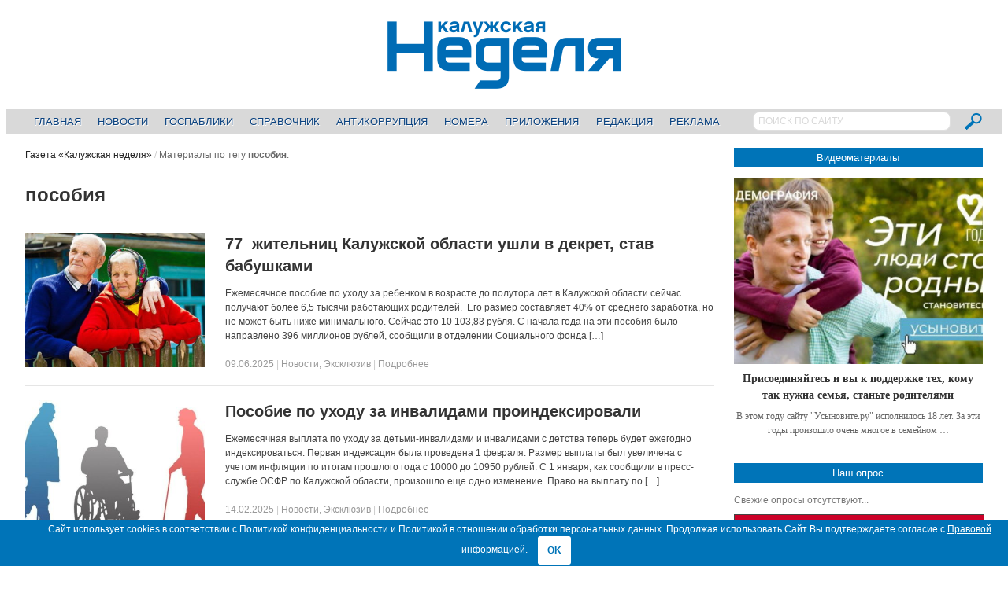

--- FILE ---
content_type: text/html; charset=UTF-8
request_url: https://nedelya40.ru/tags/posobiya/
body_size: 16392
content:
<!DOCTYPE html>
<!--[if IE 7]>
<html class="ie ie7 no-js" lang="ru-RU">
<![endif]-->
<!--[if IE 8]>
<html class="ie ie8 no-js" lang="ru-RU">
<![endif]-->
<!--[if !(IE 7) | !(IE 8)  ]><!-->
<html class="no-js" lang="ru-RU">
<!--<![endif]-->
<head>

<!-- Yandex.Metrika counter -->
<script type="text/javascript" > (function(m,e,t,r,i,k,a){m[i]=m[i]||function(){(m[i].a=m[i].a||[]).push(arguments)}; m[i].l=1*new Date();k=e.createElement(t),a=e.getElementsByTagName(t)[0],k.async=1,k.src=r,a.parentNode.insertBefore(k,a)}) (window, document, "script", "https://mc.yandex.ru/metrika/tag.js", "ym"); ym(22682836, "init", { clickmap:true, trackLinks:true, accurateTrackBounce:true, webvisor:true }); </script> <noscript><div><img src="https://mc.yandex.ru/watch/22682836" style="position:absolute; left:-9999px;" alt="" /></div></noscript>
<!-- /Yandex.Metrika counter -->

<!--LiveInternet counter-->
<script>
new Image().src = "//counter.yadro.ru/hit?r"+
escape(document.referrer)+((typeof(screen)=="undefined")?"":
";s"+screen.width+"*"+screen.height+"*"+(screen.colorDepth?
screen.colorDepth:screen.pixelDepth))+";u"+escape(document.URL)+
";h"+escape(document.title.substring(0,150))+
";"+Math.random();
</script>
<!--/LiveInternet-->

<!--StatMedia counter-->
<script type="text/javascript">
	(function (w, d, c) {
		(w[c] = w[c] || []).push(function () {
			try {
				w.statmedia = new StatMedia({ 'id': 51592 });
			} catch ( e ) {}
		});
		var p = d.createElement('script');
		p.type = 'text/javascript';
		p.async = true;
		p.src = 'https://stat.media/sm.js';
		var s = d.getElementsByTagName('script')[0];
		s.parentNode.insertBefore(p, s);
	})(window, document, '__statmedia_callbacks');
</script>
<!--/StatMedia counter-->

<meta charset="UTF-8" />
<meta name="viewport" content="width=device-width, initial-scale=1, maximum-scale=1" />
<title>пособия &mdash; Газета «Калужская неделя»</title>
<link rel="profile" href="http://gmpg.org/xfn/11" />
<link rel="pingback" href="https://nedelya40.ru/xmlrpc.php" />
<link rel="shortcut icon" href="/wp-content/themes/newsplus/images/favicon.svg" type="image/x-icon">
<link rel="image_src" href="https://nedelya40.ru/wp-content/uploads/2022/10/1665047336092.jpg" /><link rel="apple-touch-icon" href="https://nedelya40.ru/wp-content/uploads/2022/10/1665047336092.jpg" /><meta name='robots' content='index, follow, max-image-preview:large, max-snippet:-1, max-video-preview:-1' />

	<!-- This site is optimized with the Yoast SEO plugin v20.8 - https://yoast.com/wordpress/plugins/seo/ -->
	<link rel="canonical" href="https://nedelya40.ru/tags/posobiya/" />
	<link rel="next" href="https://nedelya40.ru/tags/posobiya/page/2/" />
	<meta property="og:locale" content="ru_RU" />
	<meta property="og:type" content="article" />
	<meta property="og:title" content="пособия &mdash; Газета «Калужская неделя»" />
	<meta property="og:url" content="https://nedelya40.ru/tags/posobiya/" />
	<meta property="og:site_name" content="Газета «Калужская неделя»" />
	<meta property="og:image" content="http://nedelya40.ru/wp-content/uploads/2016/05/dfc1008286e291c38254.jpg" />
	<script type="application/ld+json" class="yoast-schema-graph">{"@context":"https://schema.org","@graph":[{"@type":"CollectionPage","@id":"https://nedelya40.ru/tags/posobiya/","url":"https://nedelya40.ru/tags/posobiya/","name":"пособия &mdash; Газета «Калужская неделя»","isPartOf":{"@id":"https://nedelya40.ru/#website"},"primaryImageOfPage":{"@id":"https://nedelya40.ru/tags/posobiya/#primaryimage"},"image":{"@id":"https://nedelya40.ru/tags/posobiya/#primaryimage"},"thumbnailUrl":"https://nedelya40.ru/wp-content/uploads/2022/10/1665047336092.jpg","inLanguage":"ru-RU"},{"@type":"ImageObject","inLanguage":"ru-RU","@id":"https://nedelya40.ru/tags/posobiya/#primaryimage","url":"https://nedelya40.ru/wp-content/uploads/2022/10/1665047336092.jpg","contentUrl":"https://nedelya40.ru/wp-content/uploads/2022/10/1665047336092.jpg","width":1024,"height":631},{"@type":"WebSite","@id":"https://nedelya40.ru/#website","url":"https://nedelya40.ru/","name":"Газета «Калужская неделя»","description":"","potentialAction":[{"@type":"SearchAction","target":{"@type":"EntryPoint","urlTemplate":"https://nedelya40.ru/?s={search_term_string}"},"query-input":"required name=search_term_string"}],"inLanguage":"ru-RU"}]}</script>
	<!-- / Yoast SEO plugin. -->


<link rel="alternate" type="application/rss+xml" title="Газета «Калужская неделя» &raquo; Лента" href="https://nedelya40.ru/feed/" />
<link rel="alternate" type="application/rss+xml" title="Газета «Калужская неделя» &raquo; Лента комментариев" href="https://nedelya40.ru/comments/feed/" />
<link rel="alternate" type="application/rss+xml" title="Газета «Калужская неделя» &raquo; Лента метки пособия" href="https://nedelya40.ru/tags/posobiya/feed/" />
<script type="text/javascript">
/* <![CDATA[ */
window._wpemojiSettings = {"baseUrl":"https:\/\/s.w.org\/images\/core\/emoji\/15.0.3\/72x72\/","ext":".png","svgUrl":"https:\/\/s.w.org\/images\/core\/emoji\/15.0.3\/svg\/","svgExt":".svg","source":{"concatemoji":"https:\/\/nedelya40.ru\/wp-includes\/js\/wp-emoji-release.min.js?ver=6.6.4"}};
/*! This file is auto-generated */
!function(i,n){var o,s,e;function c(e){try{var t={supportTests:e,timestamp:(new Date).valueOf()};sessionStorage.setItem(o,JSON.stringify(t))}catch(e){}}function p(e,t,n){e.clearRect(0,0,e.canvas.width,e.canvas.height),e.fillText(t,0,0);var t=new Uint32Array(e.getImageData(0,0,e.canvas.width,e.canvas.height).data),r=(e.clearRect(0,0,e.canvas.width,e.canvas.height),e.fillText(n,0,0),new Uint32Array(e.getImageData(0,0,e.canvas.width,e.canvas.height).data));return t.every(function(e,t){return e===r[t]})}function u(e,t,n){switch(t){case"flag":return n(e,"\ud83c\udff3\ufe0f\u200d\u26a7\ufe0f","\ud83c\udff3\ufe0f\u200b\u26a7\ufe0f")?!1:!n(e,"\ud83c\uddfa\ud83c\uddf3","\ud83c\uddfa\u200b\ud83c\uddf3")&&!n(e,"\ud83c\udff4\udb40\udc67\udb40\udc62\udb40\udc65\udb40\udc6e\udb40\udc67\udb40\udc7f","\ud83c\udff4\u200b\udb40\udc67\u200b\udb40\udc62\u200b\udb40\udc65\u200b\udb40\udc6e\u200b\udb40\udc67\u200b\udb40\udc7f");case"emoji":return!n(e,"\ud83d\udc26\u200d\u2b1b","\ud83d\udc26\u200b\u2b1b")}return!1}function f(e,t,n){var r="undefined"!=typeof WorkerGlobalScope&&self instanceof WorkerGlobalScope?new OffscreenCanvas(300,150):i.createElement("canvas"),a=r.getContext("2d",{willReadFrequently:!0}),o=(a.textBaseline="top",a.font="600 32px Arial",{});return e.forEach(function(e){o[e]=t(a,e,n)}),o}function t(e){var t=i.createElement("script");t.src=e,t.defer=!0,i.head.appendChild(t)}"undefined"!=typeof Promise&&(o="wpEmojiSettingsSupports",s=["flag","emoji"],n.supports={everything:!0,everythingExceptFlag:!0},e=new Promise(function(e){i.addEventListener("DOMContentLoaded",e,{once:!0})}),new Promise(function(t){var n=function(){try{var e=JSON.parse(sessionStorage.getItem(o));if("object"==typeof e&&"number"==typeof e.timestamp&&(new Date).valueOf()<e.timestamp+604800&&"object"==typeof e.supportTests)return e.supportTests}catch(e){}return null}();if(!n){if("undefined"!=typeof Worker&&"undefined"!=typeof OffscreenCanvas&&"undefined"!=typeof URL&&URL.createObjectURL&&"undefined"!=typeof Blob)try{var e="postMessage("+f.toString()+"("+[JSON.stringify(s),u.toString(),p.toString()].join(",")+"));",r=new Blob([e],{type:"text/javascript"}),a=new Worker(URL.createObjectURL(r),{name:"wpTestEmojiSupports"});return void(a.onmessage=function(e){c(n=e.data),a.terminate(),t(n)})}catch(e){}c(n=f(s,u,p))}t(n)}).then(function(e){for(var t in e)n.supports[t]=e[t],n.supports.everything=n.supports.everything&&n.supports[t],"flag"!==t&&(n.supports.everythingExceptFlag=n.supports.everythingExceptFlag&&n.supports[t]);n.supports.everythingExceptFlag=n.supports.everythingExceptFlag&&!n.supports.flag,n.DOMReady=!1,n.readyCallback=function(){n.DOMReady=!0}}).then(function(){return e}).then(function(){var e;n.supports.everything||(n.readyCallback(),(e=n.source||{}).concatemoji?t(e.concatemoji):e.wpemoji&&e.twemoji&&(t(e.twemoji),t(e.wpemoji)))}))}((window,document),window._wpemojiSettings);
/* ]]> */
</script>
<link rel='stylesheet' id='newsplus-shortcodes-css' href='https://nedelya40.ru/wp-content/plugins/newsplus-shortcodes/assets/css/newsplus-shortcodes.css?ver=6.6.4' type='text/css' media='all' />
<style id='wp-emoji-styles-inline-css' type='text/css'>

	img.wp-smiley, img.emoji {
		display: inline !important;
		border: none !important;
		box-shadow: none !important;
		height: 1em !important;
		width: 1em !important;
		margin: 0 0.07em !important;
		vertical-align: -0.1em !important;
		background: none !important;
		padding: 0 !important;
	}
</style>
<link rel='stylesheet' id='wp-block-library-css' href='https://nedelya40.ru/wp-includes/css/dist/block-library/style.min.css?ver=6.6.4' type='text/css' media='all' />
<style id='classic-theme-styles-inline-css' type='text/css'>
/*! This file is auto-generated */
.wp-block-button__link{color:#fff;background-color:#32373c;border-radius:9999px;box-shadow:none;text-decoration:none;padding:calc(.667em + 2px) calc(1.333em + 2px);font-size:1.125em}.wp-block-file__button{background:#32373c;color:#fff;text-decoration:none}
</style>
<style id='global-styles-inline-css' type='text/css'>
:root{--wp--preset--aspect-ratio--square: 1;--wp--preset--aspect-ratio--4-3: 4/3;--wp--preset--aspect-ratio--3-4: 3/4;--wp--preset--aspect-ratio--3-2: 3/2;--wp--preset--aspect-ratio--2-3: 2/3;--wp--preset--aspect-ratio--16-9: 16/9;--wp--preset--aspect-ratio--9-16: 9/16;--wp--preset--color--black: #000000;--wp--preset--color--cyan-bluish-gray: #abb8c3;--wp--preset--color--white: #ffffff;--wp--preset--color--pale-pink: #f78da7;--wp--preset--color--vivid-red: #cf2e2e;--wp--preset--color--luminous-vivid-orange: #ff6900;--wp--preset--color--luminous-vivid-amber: #fcb900;--wp--preset--color--light-green-cyan: #7bdcb5;--wp--preset--color--vivid-green-cyan: #00d084;--wp--preset--color--pale-cyan-blue: #8ed1fc;--wp--preset--color--vivid-cyan-blue: #0693e3;--wp--preset--color--vivid-purple: #9b51e0;--wp--preset--gradient--vivid-cyan-blue-to-vivid-purple: linear-gradient(135deg,rgba(6,147,227,1) 0%,rgb(155,81,224) 100%);--wp--preset--gradient--light-green-cyan-to-vivid-green-cyan: linear-gradient(135deg,rgb(122,220,180) 0%,rgb(0,208,130) 100%);--wp--preset--gradient--luminous-vivid-amber-to-luminous-vivid-orange: linear-gradient(135deg,rgba(252,185,0,1) 0%,rgba(255,105,0,1) 100%);--wp--preset--gradient--luminous-vivid-orange-to-vivid-red: linear-gradient(135deg,rgba(255,105,0,1) 0%,rgb(207,46,46) 100%);--wp--preset--gradient--very-light-gray-to-cyan-bluish-gray: linear-gradient(135deg,rgb(238,238,238) 0%,rgb(169,184,195) 100%);--wp--preset--gradient--cool-to-warm-spectrum: linear-gradient(135deg,rgb(74,234,220) 0%,rgb(151,120,209) 20%,rgb(207,42,186) 40%,rgb(238,44,130) 60%,rgb(251,105,98) 80%,rgb(254,248,76) 100%);--wp--preset--gradient--blush-light-purple: linear-gradient(135deg,rgb(255,206,236) 0%,rgb(152,150,240) 100%);--wp--preset--gradient--blush-bordeaux: linear-gradient(135deg,rgb(254,205,165) 0%,rgb(254,45,45) 50%,rgb(107,0,62) 100%);--wp--preset--gradient--luminous-dusk: linear-gradient(135deg,rgb(255,203,112) 0%,rgb(199,81,192) 50%,rgb(65,88,208) 100%);--wp--preset--gradient--pale-ocean: linear-gradient(135deg,rgb(255,245,203) 0%,rgb(182,227,212) 50%,rgb(51,167,181) 100%);--wp--preset--gradient--electric-grass: linear-gradient(135deg,rgb(202,248,128) 0%,rgb(113,206,126) 100%);--wp--preset--gradient--midnight: linear-gradient(135deg,rgb(2,3,129) 0%,rgb(40,116,252) 100%);--wp--preset--font-size--small: 13px;--wp--preset--font-size--medium: 20px;--wp--preset--font-size--large: 36px;--wp--preset--font-size--x-large: 42px;--wp--preset--spacing--20: 0.44rem;--wp--preset--spacing--30: 0.67rem;--wp--preset--spacing--40: 1rem;--wp--preset--spacing--50: 1.5rem;--wp--preset--spacing--60: 2.25rem;--wp--preset--spacing--70: 3.38rem;--wp--preset--spacing--80: 5.06rem;--wp--preset--shadow--natural: 6px 6px 9px rgba(0, 0, 0, 0.2);--wp--preset--shadow--deep: 12px 12px 50px rgba(0, 0, 0, 0.4);--wp--preset--shadow--sharp: 6px 6px 0px rgba(0, 0, 0, 0.2);--wp--preset--shadow--outlined: 6px 6px 0px -3px rgba(255, 255, 255, 1), 6px 6px rgba(0, 0, 0, 1);--wp--preset--shadow--crisp: 6px 6px 0px rgba(0, 0, 0, 1);}:where(.is-layout-flex){gap: 0.5em;}:where(.is-layout-grid){gap: 0.5em;}body .is-layout-flex{display: flex;}.is-layout-flex{flex-wrap: wrap;align-items: center;}.is-layout-flex > :is(*, div){margin: 0;}body .is-layout-grid{display: grid;}.is-layout-grid > :is(*, div){margin: 0;}:where(.wp-block-columns.is-layout-flex){gap: 2em;}:where(.wp-block-columns.is-layout-grid){gap: 2em;}:where(.wp-block-post-template.is-layout-flex){gap: 1.25em;}:where(.wp-block-post-template.is-layout-grid){gap: 1.25em;}.has-black-color{color: var(--wp--preset--color--black) !important;}.has-cyan-bluish-gray-color{color: var(--wp--preset--color--cyan-bluish-gray) !important;}.has-white-color{color: var(--wp--preset--color--white) !important;}.has-pale-pink-color{color: var(--wp--preset--color--pale-pink) !important;}.has-vivid-red-color{color: var(--wp--preset--color--vivid-red) !important;}.has-luminous-vivid-orange-color{color: var(--wp--preset--color--luminous-vivid-orange) !important;}.has-luminous-vivid-amber-color{color: var(--wp--preset--color--luminous-vivid-amber) !important;}.has-light-green-cyan-color{color: var(--wp--preset--color--light-green-cyan) !important;}.has-vivid-green-cyan-color{color: var(--wp--preset--color--vivid-green-cyan) !important;}.has-pale-cyan-blue-color{color: var(--wp--preset--color--pale-cyan-blue) !important;}.has-vivid-cyan-blue-color{color: var(--wp--preset--color--vivid-cyan-blue) !important;}.has-vivid-purple-color{color: var(--wp--preset--color--vivid-purple) !important;}.has-black-background-color{background-color: var(--wp--preset--color--black) !important;}.has-cyan-bluish-gray-background-color{background-color: var(--wp--preset--color--cyan-bluish-gray) !important;}.has-white-background-color{background-color: var(--wp--preset--color--white) !important;}.has-pale-pink-background-color{background-color: var(--wp--preset--color--pale-pink) !important;}.has-vivid-red-background-color{background-color: var(--wp--preset--color--vivid-red) !important;}.has-luminous-vivid-orange-background-color{background-color: var(--wp--preset--color--luminous-vivid-orange) !important;}.has-luminous-vivid-amber-background-color{background-color: var(--wp--preset--color--luminous-vivid-amber) !important;}.has-light-green-cyan-background-color{background-color: var(--wp--preset--color--light-green-cyan) !important;}.has-vivid-green-cyan-background-color{background-color: var(--wp--preset--color--vivid-green-cyan) !important;}.has-pale-cyan-blue-background-color{background-color: var(--wp--preset--color--pale-cyan-blue) !important;}.has-vivid-cyan-blue-background-color{background-color: var(--wp--preset--color--vivid-cyan-blue) !important;}.has-vivid-purple-background-color{background-color: var(--wp--preset--color--vivid-purple) !important;}.has-black-border-color{border-color: var(--wp--preset--color--black) !important;}.has-cyan-bluish-gray-border-color{border-color: var(--wp--preset--color--cyan-bluish-gray) !important;}.has-white-border-color{border-color: var(--wp--preset--color--white) !important;}.has-pale-pink-border-color{border-color: var(--wp--preset--color--pale-pink) !important;}.has-vivid-red-border-color{border-color: var(--wp--preset--color--vivid-red) !important;}.has-luminous-vivid-orange-border-color{border-color: var(--wp--preset--color--luminous-vivid-orange) !important;}.has-luminous-vivid-amber-border-color{border-color: var(--wp--preset--color--luminous-vivid-amber) !important;}.has-light-green-cyan-border-color{border-color: var(--wp--preset--color--light-green-cyan) !important;}.has-vivid-green-cyan-border-color{border-color: var(--wp--preset--color--vivid-green-cyan) !important;}.has-pale-cyan-blue-border-color{border-color: var(--wp--preset--color--pale-cyan-blue) !important;}.has-vivid-cyan-blue-border-color{border-color: var(--wp--preset--color--vivid-cyan-blue) !important;}.has-vivid-purple-border-color{border-color: var(--wp--preset--color--vivid-purple) !important;}.has-vivid-cyan-blue-to-vivid-purple-gradient-background{background: var(--wp--preset--gradient--vivid-cyan-blue-to-vivid-purple) !important;}.has-light-green-cyan-to-vivid-green-cyan-gradient-background{background: var(--wp--preset--gradient--light-green-cyan-to-vivid-green-cyan) !important;}.has-luminous-vivid-amber-to-luminous-vivid-orange-gradient-background{background: var(--wp--preset--gradient--luminous-vivid-amber-to-luminous-vivid-orange) !important;}.has-luminous-vivid-orange-to-vivid-red-gradient-background{background: var(--wp--preset--gradient--luminous-vivid-orange-to-vivid-red) !important;}.has-very-light-gray-to-cyan-bluish-gray-gradient-background{background: var(--wp--preset--gradient--very-light-gray-to-cyan-bluish-gray) !important;}.has-cool-to-warm-spectrum-gradient-background{background: var(--wp--preset--gradient--cool-to-warm-spectrum) !important;}.has-blush-light-purple-gradient-background{background: var(--wp--preset--gradient--blush-light-purple) !important;}.has-blush-bordeaux-gradient-background{background: var(--wp--preset--gradient--blush-bordeaux) !important;}.has-luminous-dusk-gradient-background{background: var(--wp--preset--gradient--luminous-dusk) !important;}.has-pale-ocean-gradient-background{background: var(--wp--preset--gradient--pale-ocean) !important;}.has-electric-grass-gradient-background{background: var(--wp--preset--gradient--electric-grass) !important;}.has-midnight-gradient-background{background: var(--wp--preset--gradient--midnight) !important;}.has-small-font-size{font-size: var(--wp--preset--font-size--small) !important;}.has-medium-font-size{font-size: var(--wp--preset--font-size--medium) !important;}.has-large-font-size{font-size: var(--wp--preset--font-size--large) !important;}.has-x-large-font-size{font-size: var(--wp--preset--font-size--x-large) !important;}
:where(.wp-block-post-template.is-layout-flex){gap: 1.25em;}:where(.wp-block-post-template.is-layout-grid){gap: 1.25em;}
:where(.wp-block-columns.is-layout-flex){gap: 2em;}:where(.wp-block-columns.is-layout-grid){gap: 2em;}
:root :where(.wp-block-pullquote){font-size: 1.5em;line-height: 1.6;}
</style>
<link rel='stylesheet' id='contact-form-7-css' href='https://nedelya40.ru/wp-content/plugins/contact-form-7/includes/css/styles.css?ver=5.7.6' type='text/css' media='all' />
<link rel='stylesheet' id='cookie-bar-css-css' href='https://nedelya40.ru/wp-content/plugins/cookie-bar/css/cookie-bar.css?ver=6.6.4' type='text/css' media='all' />
<link rel='stylesheet' id='wp-polls-css' href='https://nedelya40.ru/wp-content/plugins/wp-polls/polls-css.css?ver=2.77.2' type='text/css' media='all' />
<style id='wp-polls-inline-css' type='text/css'>
.wp-polls .pollbar {
	margin: 1px;
	font-size: 4px;
	line-height: 6px;
	height: 6px;
	background: #0074B8;
	border: 1px solid #0074B8;
}

</style>
<link rel='stylesheet' id='fancybox-css' href='https://nedelya40.ru/wp-content/plugins/easy-fancybox/fancybox/1.5.4/jquery.fancybox.min.css?ver=6.6.4' type='text/css' media='screen' />
<link rel='stylesheet' id='newsplus-style-css' href='https://nedelya40.ru/wp-content/themes/newsplus/style.css?ver=6.6.4' type='text/css' media='all' />
<!--[if lt IE 9]>
<link rel='stylesheet' id='newsplus-ie-css' href='https://nedelya40.ru/wp-content/themes/newsplus/css/ie.css?ver=6.6.4' type='text/css' media='all' />
<![endif]-->
<link rel='stylesheet' id='newsplus-responsive-css' href='https://nedelya40.ru/wp-content/themes/newsplus/responsive.css?ver=6.6.4' type='text/css' media='all' />
<link rel='stylesheet' id='prettyphoto-css' href='https://nedelya40.ru/wp-content/themes/newsplus/css/prettyPhoto.css?ver=6.6.4' type='text/css' media='all' />
<link rel='stylesheet' id='newsplus-user-css' href='https://nedelya40.ru/wp-content/themes/newsplus/user.css?ver=20260117' type='text/css' media='all' />
<script type="text/javascript" src="https://nedelya40.ru/wp-includes/js/jquery/jquery.min.js?ver=3.7.1" id="jquery-core-js"></script>
<script type="text/javascript" src="https://nedelya40.ru/wp-includes/js/jquery/jquery-migrate.min.js?ver=3.4.1" id="jquery-migrate-js"></script>
<script type="text/javascript" src="https://nedelya40.ru/wp-content/plugins/cookie-bar/js/cookie-bar.js?ver=1768618716" id="cookie-bar-js-js"></script>
<link rel="https://api.w.org/" href="https://nedelya40.ru/wp-json/" /><link rel="alternate" title="JSON" type="application/json" href="https://nedelya40.ru/wp-json/wp/v2/tags/2654" /><link rel="EditURI" type="application/rsd+xml" title="RSD" href="https://nedelya40.ru/xmlrpc.php?rsd" />
<meta name="generator" content="WordPress 6.6.4" />
<!--[if lt IE 9]>
<script src="https://html5shim.googlecode.com/svn/trunk/html5.js"></script>
<![endif]-->
</head>
<body class="archive tag tag-posobiya tag-2654 is-stretched">
	    <div id="page" class="hfeed site clear">
            <header id="header" class="site-header" role="banner">
            <div class="wrap full-width clear">
			
<div class="column full text-center">
	<h3 class="site-title"><a href="https://nedelya40.ru/" title="Газета «Калужская неделя»" rel="home"><img src="/wp-content/themes/newsplus/images/nedelya40_logo.png" alt="Газета «Калужская неделя»" title="Газета «Калужская неделя»" /></a>
			</h3></div><!-- .column full -->            </div><!-- #header .wrap -->
        </header><!-- #header -->
                        <nav id="responsive-menu">
                <h3 id="menu-button-1" class="menu-button">Выберите пункт меню<span class="toggle-icon"><span class="bar-1"></span><span class="bar-2"></span><span class="bar-3"></span></span></h3>
                </nav>
                    <nav id="main-nav" class="primary-nav" role="navigation">
            <div class="wrap">
				<div class="searchbox">
					<form role="search" method="get" id="searchform" action="/index.php">
						<input type="text" value="ПОИСК ПО САЙТУ" name="s" id="s" onblur="if(this.value == '')
						{this.value = 'ПОИСК ПО САЙТУ'; this.style.color = '#D9D9D9';}" onfocus="if(this.value == 'ПОИСК ПО САЙТУ')
						{this.value = ''; this.style.color = '#000';}">
						<input type="image" src="/wp-content/themes/newsplus/images/search_btn.png" name="submit">
					</form>
				</div>
                <ul id="menu-glavnoe-menyu" class="nav-menu clear"><li id="menu-item-245" class="menu-item menu-item-type-post_type menu-item-object-page menu-item-home menu-item-245"><a href="https://nedelya40.ru/">Главная</a></li>
<li id="menu-item-344" class="menu-item menu-item-type-post_type menu-item-object-page menu-item-344"><a href="https://nedelya40.ru/news/">Новости</a></li>
<li id="menu-item-222368" class="menu-item menu-item-type-custom menu-item-object-custom menu-item-222368"><a href="https://nedelya40.ru/gospabliki/">Госпаблики</a></li>
<li id="menu-item-14639" class="menu-item menu-item-type-post_type menu-item-object-page menu-item-14639"><a href="https://nedelya40.ru/spravochnik_kaluzhanina/">Справочник</a></li>
<li id="menu-item-102176" class="menu-item menu-item-type-custom menu-item-object-custom menu-item-102176"><a href="https://nedelya40.ru/stop-korrupt/">Антикоррупция</a></li>
<li id="menu-item-248" class="menu-item menu-item-type-post_type menu-item-object-page menu-item-248"><a href="https://nedelya40.ru/arhiv_nomerov/">Номера</a></li>
<li id="menu-item-370" class="menu-item menu-item-type-post_type menu-item-object-page menu-item-370"><a href="https://nedelya40.ru/prilozheniya/">Приложения</a></li>
<li id="menu-item-247" class="menu-item menu-item-type-post_type menu-item-object-page menu-item-247"><a href="https://nedelya40.ru/redaktsiya/">Редакция</a></li>
<li id="menu-item-246" class="menu-item menu-item-type-post_type menu-item-object-page menu-item-246"><a href="https://nedelya40.ru/reklamodatelyam/">Реклама</a></li>
</ul>            </div><!-- .primary-nav .wrap -->
        </nav><!-- #main-nav -->
                <div id="main">
        <div class="wrap clear"><div id="primary" class="site-content">
    <div id="content" role="main">
		<div class="breadcrumbs"><a href="https://nedelya40.ru">Газета «Калужская неделя»</a> <span class="sep"> / </span> <span class="current">Материалы по тегу <strong>пособия</strong>:</span></div>		<h1 class="section-title">пособия</h1>
		<div class="section-description"> </div>
		    <article id="post-260346" class="entry-list clear post-260346 post type-post status-publish format-standard has-post-thumbnail hentry category-novosti category-exclusive tag-posobiya">
		    <div class="entry-list-left">
    <div class="entry-thumb"><a href="https://nedelya40.ru/77-zhitelnits-kaluzhskoj-oblasti-ushli-v-dekret-stav-babushkami_260346/" title="77  жительниц Калужской области ушли в декрет, став бабушками"><img src="https://nedelya40.ru/wp-content/uploads/2022/10/1665047336092-400x300.jpg" alt="77  жительниц Калужской области ушли в декрет, став бабушками" title="77  жительниц Калужской области ушли в декрет, став бабушками"/></a></div>    </div><!-- .entry-list-left -->
<div class="entry-list-right">        <h2 class="entry-title"><a href="https://nedelya40.ru/77-zhitelnits-kaluzhskoj-oblasti-ushli-v-dekret-stav-babushkami_260346/" title="77  жительниц Калужской области ушли в декрет, став бабушками">77  жительниц Калужской области ушли в декрет, став бабушками</a></h2>
        <p class="post-excerpt">
            Ежемесячное пособие по уходу за ребенком в возрасте до полутора лет в Калужской области сейчас получают более 6,5 тысячи работающих родителей.  Его размер составляет 40% от среднего заработка, но не может быть ниже минимального. Сейчас это 10 103,83 рубля. С начала года на эти пособия было направлено 396 миллионов рублей, сообщили в отделении Социального фонда [&hellip;]        </p>
                    <aside id="meta-260346" class="entry-meta list"><a href="https://nedelya40.ru/77-zhitelnits-kaluzhskoj-oblasti-ushli-v-dekret-stav-babushkami_260346/" title="13:07" class="post-time"><time class="entry-date" datetime="2025-06-09T13:07:08+03:00">09.06.2025</time></a><span class="sep category-sep"> |  </span><span class="post-category"><a href="https://nedelya40.ru/novosti/" rel="tag">Новости</a>, <a href="https://nedelya40.ru/exclusive/" rel="tag">Эксклюзив</a></span> <span class="sep"> | </span><a href="https://nedelya40.ru/77-zhitelnits-kaluzhskoj-oblasti-ushli-v-dekret-stav-babushkami_260346/" title="Read full post">Подробнее</a></aside>
                </div><!-- .entry-list-right -->
    </article><!-- #post-260346 -->
    <article id="post-254148" class="entry-list clear post-254148 post type-post status-publish format-standard has-post-thumbnail hentry category-novosti category-exclusive tag-posobiya">
		    <div class="entry-list-left">
    <div class="entry-thumb"><a href="https://nedelya40.ru/posobie-po-uhodu-za-invalidami-proindeksirovali_254148/" title="Пособие по уходу за инвалидами проиндексировали"><img src="https://nedelya40.ru/wp-content/uploads/2022/05/1652438101422-400x300.jpg" alt="Пособие по уходу за инвалидами проиндексировали" title="Пособие по уходу за инвалидами проиндексировали"/></a></div>    </div><!-- .entry-list-left -->
<div class="entry-list-right">        <h2 class="entry-title"><a href="https://nedelya40.ru/posobie-po-uhodu-za-invalidami-proindeksirovali_254148/" title="Пособие по уходу за инвалидами проиндексировали">Пособие по уходу за инвалидами проиндексировали</a></h2>
        <p class="post-excerpt">
            Ежемесячная выплата по уходу за детьми-инвалидами и инвалидами с детства теперь будет ежегодно индексироваться. Первая индексация была проведена 1 февраля. Размер выплаты был увеличена с учетом инфляции по итогам прошлого года с 10000 до 10950 рублей. С 1 января, как сообщили в пресс-службе ОСФР по Калужской области, произошло еще одно изменение. Право на выплату по [&hellip;]        </p>
                    <aside id="meta-254148" class="entry-meta list"><a href="https://nedelya40.ru/posobie-po-uhodu-za-invalidami-proindeksirovali_254148/" title="12:16" class="post-time"><time class="entry-date" datetime="2025-02-14T12:16:59+03:00">14.02.2025</time></a><span class="sep category-sep"> |  </span><span class="post-category"><a href="https://nedelya40.ru/novosti/" rel="tag">Новости</a>, <a href="https://nedelya40.ru/exclusive/" rel="tag">Эксклюзив</a></span> <span class="sep"> | </span><a href="https://nedelya40.ru/posobie-po-uhodu-za-invalidami-proindeksirovali_254148/" title="Read full post">Подробнее</a></aside>
                </div><!-- .entry-list-right -->
    </article><!-- #post-254148 -->
    <article id="post-253842" class="entry-list clear post-253842 post type-post status-publish format-standard has-post-thumbnail hentry category-novosti category-exclusive tag-posobiya">
		    <div class="entry-list-left">
    <div class="entry-thumb"><a href="https://nedelya40.ru/matkapital-proindeksirovali-30-tysyacham-semej-kaluzhskoj-oblasti_253842/" title="Маткапитал проиндексировали 30 тысячам семей Калужской области"><img src="https://nedelya40.ru/wp-content/uploads/2022/04/1651314332619-400x300.jpg" alt="Маткапитал проиндексировали 30 тысячам семей Калужской области" title="Маткапитал проиндексировали 30 тысячам семей Калужской области"/></a></div>    </div><!-- .entry-list-left -->
<div class="entry-list-right">        <h2 class="entry-title"><a href="https://nedelya40.ru/matkapital-proindeksirovali-30-tysyacham-semej-kaluzhskoj-oblasti_253842/" title="Маткапитал проиндексировали 30 тысячам семей Калужской области">Маткапитал проиндексировали 30 тысячам семей Калужской области</a></h2>
        <p class="post-excerpt">
            С 1 февраля отделение СФР по Калужской области проиндексировало на 9,5 % размер материнского капитала. Он увеличился у более чем 30 тысяч семей. Для семей с одним ребенком, рожденным или усыновленным с 2020 года или с двумя и более детьми, рожденными или усыновленными в период с 2007 по 2019 год, размер маткапитала был увеличен до [&hellip;]        </p>
                    <aside id="meta-253842" class="entry-meta list"><a href="https://nedelya40.ru/matkapital-proindeksirovali-30-tysyacham-semej-kaluzhskoj-oblasti_253842/" title="11:07" class="post-time"><time class="entry-date" datetime="2025-02-10T11:07:54+03:00">10.02.2025</time></a><span class="sep category-sep"> |  </span><span class="post-category"><a href="https://nedelya40.ru/novosti/" rel="tag">Новости</a>, <a href="https://nedelya40.ru/exclusive/" rel="tag">Эксклюзив</a></span> <span class="sep"> | </span><a href="https://nedelya40.ru/matkapital-proindeksirovali-30-tysyacham-semej-kaluzhskoj-oblasti_253842/" title="Read full post">Подробнее</a></aside>
                </div><!-- .entry-list-right -->
    </article><!-- #post-253842 -->
    <article id="post-252115" class="entry-list clear post-252115 post type-post status-publish format-standard has-post-thumbnail hentry category-novosti category-exclusive tag-mrot tag-posobiya">
		    <div class="entry-list-left">
    <div class="entry-thumb"><a href="https://nedelya40.ru/s-1-yanvarya-vyros-mrot-i-ryad-vyplat_252115/" title="С 1 января вырос МРОТ и ряд выплат"><img src="https://nedelya40.ru/wp-content/uploads/2025/01/1736329591780-400x300.jpg" alt="С 1 января вырос МРОТ и ряд выплат" title="С 1 января вырос МРОТ и ряд выплат"/></a></div>    </div><!-- .entry-list-left -->
<div class="entry-list-right">        <h2 class="entry-title"><a href="https://nedelya40.ru/s-1-yanvarya-vyros-mrot-i-ryad-vyplat_252115/" title="С 1 января вырос МРОТ и ряд выплат">С 1 января вырос МРОТ и ряд выплат</a></h2>
        <p class="post-excerpt">
            В Государственной Думе РФ напомнили, что с 1 января 2025 года минимальный размер оплаты труда составит 22440 рублей. Увеличился и прожиточный минимум на душу населения. В среднем по стране &#8212; до 17733 рублей. В Калужской области прожиточный минимум с 1 января увеличен до 17024 рубля. Для трудоспособного населения он теперь составляет 18556 рублей, для пенсионеров [&hellip;]        </p>
                    <aside id="meta-252115" class="entry-meta list"><a href="https://nedelya40.ru/s-1-yanvarya-vyros-mrot-i-ryad-vyplat_252115/" title="12:46" class="post-time"><time class="entry-date" datetime="2025-01-08T12:46:39+03:00">08.01.2025</time></a><span class="sep category-sep"> |  </span><span class="post-category"><a href="https://nedelya40.ru/novosti/" rel="tag">Новости</a>, <a href="https://nedelya40.ru/exclusive/" rel="tag">Эксклюзив</a></span> <span class="sep"> | </span><a href="https://nedelya40.ru/s-1-yanvarya-vyros-mrot-i-ryad-vyplat_252115/" title="Read full post">Подробнее</a></aside>
                </div><!-- .entry-list-right -->
    </article><!-- #post-252115 -->
    <article id="post-251021" class="entry-list clear post-251021 post type-post status-publish format-standard has-post-thumbnail hentry category-novosti category-exclusive tag-posobiya">
		    <div class="entry-list-left">
    <div class="entry-thumb"><a href="https://nedelya40.ru/detskie-posobiya-za-dekabr-budut-vyplacheny-dosrochno_251021/" title="Детские пособия за декабрь будут выплачены досрочно"><img src="https://nedelya40.ru/wp-content/uploads/2022/05/1652272585741-400x300.jpg" alt="Детские пособия за декабрь будут выплачены досрочно" title="Детские пособия за декабрь будут выплачены досрочно"/></a></div>    </div><!-- .entry-list-left -->
<div class="entry-list-right">        <h2 class="entry-title"><a href="https://nedelya40.ru/detskie-posobiya-za-dekabr-budut-vyplacheny-dosrochno_251021/" title="Детские пособия за декабрь будут выплачены досрочно">Детские пособия за декабрь будут выплачены досрочно</a></h2>
        <p class="post-excerpt">
            В связи с  тем, что первая неделя января выпадает на новогодние праздники, те жители Калужской области, которым детские пособия перечисляются на счета в банках, получат их не 3-5 января, а уже 25 декабря. Как сообщили в отделении СФР по Калужской области, в этот день на счета будут зачислены: единое пособие на детей до 17 лет; [&hellip;]        </p>
                    <aside id="meta-251021" class="entry-meta list"><a href="https://nedelya40.ru/detskie-posobiya-za-dekabr-budut-vyplacheny-dosrochno_251021/" title="11:55" class="post-time"><time class="entry-date" datetime="2024-12-16T11:55:13+03:00">16.12.2024</time></a><span class="sep category-sep"> |  </span><span class="post-category"><a href="https://nedelya40.ru/novosti/" rel="tag">Новости</a>, <a href="https://nedelya40.ru/exclusive/" rel="tag">Эксклюзив</a></span> <span class="sep"> | </span><a href="https://nedelya40.ru/detskie-posobiya-za-dekabr-budut-vyplacheny-dosrochno_251021/" title="Read full post">Подробнее</a></aside>
                </div><!-- .entry-list-right -->
    </article><!-- #post-251021 -->
    <article id="post-234265" class="entry-list clear post-234265 post type-post status-publish format-standard has-post-thumbnail hentry category-novosti category-exclusive tag-posobiya">
		    <div class="entry-list-left">
    <div class="entry-thumb"><a href="https://nedelya40.ru/beremennym-vyplatili-20-millionov-s-nachala-goda_234265/" title="Беременным выплатили 20 миллионов с начала года"><img src="https://nedelya40.ru/wp-content/uploads/2022/04/1649226487862-400x300.jpg" alt="Беременным выплатили 20 миллионов с начала года" title="Беременным выплатили 20 миллионов с начала года"/></a></div>    </div><!-- .entry-list-left -->
<div class="entry-list-right">        <h2 class="entry-title"><a href="https://nedelya40.ru/beremennym-vyplatili-20-millionov-s-nachala-goda_234265/" title="Беременным выплатили 20 миллионов с начала года">Беременным выплатили 20 миллионов с начала года</a></h2>
        <p class="post-excerpt">
            С начала года отделение СФР по Калужской области назначило единое пособие 417 беременным женщинам. В общей сложности они получили почти 20 миллионов рублей. В пресс-службе ОСФР по Калужской области напомнили, что единое пособие назначают женщинам, которые встают на учет в медицинских организациях на ранних сроках беременности. При этом для получения выплаты ежемесячный доход на каждого [&hellip;]        </p>
                    <aside id="meta-234265" class="entry-meta list"><a href="https://nedelya40.ru/beremennym-vyplatili-20-millionov-s-nachala-goda_234265/" title="10:02" class="post-time"><time class="entry-date" datetime="2024-03-25T10:02:39+03:00">25.03.2024</time></a><span class="sep category-sep"> |  </span><span class="post-category"><a href="https://nedelya40.ru/novosti/" rel="tag">Новости</a>, <a href="https://nedelya40.ru/exclusive/" rel="tag">Эксклюзив</a></span> <span class="sep"> | </span><a href="https://nedelya40.ru/beremennym-vyplatili-20-millionov-s-nachala-goda_234265/" title="Read full post">Подробнее</a></aside>
                </div><!-- .entry-list-right -->
    </article><!-- #post-234265 -->
    <article id="post-233991" class="entry-list clear post-233991 post type-post status-publish format-standard has-post-thumbnail hentry category-novosti category-exclusive tag-posobiya">
		    <div class="entry-list-left">
    <div class="entry-thumb"><a href="https://nedelya40.ru/vyplaty-na-tretego-rebenka-poluchili-bolee-2-7-tysyachi-semej_233991/" title="Выплаты на третьего ребенка получили более 2,7 тысячи семей"><img src="https://nedelya40.ru/wp-content/uploads/2023/09/1694076715523-400x300.jpg" alt="Выплаты на третьего ребенка получили более 2,7 тысячи семей" title="Выплаты на третьего ребенка получили более 2,7 тысячи семей"/></a></div>    </div><!-- .entry-list-left -->
<div class="entry-list-right">        <h2 class="entry-title"><a href="https://nedelya40.ru/vyplaty-na-tretego-rebenka-poluchili-bolee-2-7-tysyachi-semej_233991/" title="Выплаты на третьего ребенка получили более 2,7 тысячи семей">Выплаты на третьего ребенка получили более 2,7 тысячи семей</a></h2>
        <p class="post-excerpt">
            С начала 2024 года ежемесячная выплата, которая назначается при рождении третьего ребёнка или последующих детей пока им не исполнится три года, в Калужской области перечислена 2712 семьям. Региональный материнский капитал при рождении второго ребенка получили 385 семей, при рождении третьего – 459 семьям.  Ежегодную выплату на возмещение затрат, связанных с уплатой процентов за пользование кредитом, [&hellip;]        </p>
                    <aside id="meta-233991" class="entry-meta list"><a href="https://nedelya40.ru/vyplaty-na-tretego-rebenka-poluchili-bolee-2-7-tysyachi-semej_233991/" title="13:06" class="post-time"><time class="entry-date" datetime="2024-03-20T13:06:19+03:00">20.03.2024</time></a><span class="sep category-sep"> |  </span><span class="post-category"><a href="https://nedelya40.ru/novosti/" rel="tag">Новости</a>, <a href="https://nedelya40.ru/exclusive/" rel="tag">Эксклюзив</a></span> <span class="sep"> | </span><a href="https://nedelya40.ru/vyplaty-na-tretego-rebenka-poluchili-bolee-2-7-tysyachi-semej_233991/" title="Read full post">Подробнее</a></aside>
                </div><!-- .entry-list-right -->
    </article><!-- #post-233991 -->
    <article id="post-229543" class="entry-list clear post-229543 post type-post status-publish format-standard has-post-thumbnail hentry category-novosti category-exclusive tag-posobiya">
		    <div class="entry-list-left">
    <div class="entry-thumb"><a href="https://nedelya40.ru/pravila-naznacheniya-posobiya-na-detej-izmenilis_229543/" title="Правила назначения пособия на детей изменились"><img src="https://nedelya40.ru/wp-content/uploads/2022/04/1649226487862-400x300.jpg" alt="Правила назначения пособия на детей изменились" title="Правила назначения пособия на детей изменились"/></a></div>    </div><!-- .entry-list-left -->
<div class="entry-list-right">        <h2 class="entry-title"><a href="https://nedelya40.ru/pravila-naznacheniya-posobiya-na-detej-izmenilis_229543/" title="Правила назначения пособия на детей изменились">Правила назначения пособия на детей изменились</a></h2>
        <p class="post-excerpt">
            Правительство РФ скорректировало основания для назначения единого пособия на детей до 17 лет и беременным женщинам. Как сообщили в  ОСФР по Калужской области, расширен список доходов семьи, которые не учитываются при назначении выплаты. Кроме того, уточнены правила учета заработка самозанятых родителей для определения права семьи на пособие. При назначении единого пособия больше не будут учитываться [&hellip;]        </p>
                    <aside id="meta-229543" class="entry-meta list"><a href="https://nedelya40.ru/pravila-naznacheniya-posobiya-na-detej-izmenilis_229543/" title="10:55" class="post-time"><time class="entry-date" datetime="2023-12-07T10:55:48+03:00">07.12.2023</time></a><span class="sep category-sep"> |  </span><span class="post-category"><a href="https://nedelya40.ru/novosti/" rel="tag">Новости</a>, <a href="https://nedelya40.ru/exclusive/" rel="tag">Эксклюзив</a></span> <span class="sep"> | </span><a href="https://nedelya40.ru/pravila-naznacheniya-posobiya-na-detej-izmenilis_229543/" title="Read full post">Подробнее</a></aside>
                </div><!-- .entry-list-right -->
    </article><!-- #post-229543 -->
    <article id="post-228414" class="entry-list clear post-228414 post type-post status-publish format-standard has-post-thumbnail hentry category-novosti category-exclusive tag-posobiya">
		    <div class="entry-list-left">
    <div class="entry-thumb"><a href="https://nedelya40.ru/dve-treti-rossiyan-rasschityvayut-na-podderzhku-gosudarstva-pri-rozhdenii-tretego-rebenka_228414/" title="Две трети россиян рассчитывают на поддержку государства при рождении третьего ребенка"><img src="https://nedelya40.ru/wp-content/uploads/2023/09/1694076715523-400x300.jpg" alt="Две трети россиян рассчитывают на поддержку государства при рождении третьего ребенка" title="Две трети россиян рассчитывают на поддержку государства при рождении третьего ребенка"/></a></div>    </div><!-- .entry-list-left -->
<div class="entry-list-right">        <h2 class="entry-title"><a href="https://nedelya40.ru/dve-treti-rossiyan-rasschityvayut-na-podderzhku-gosudarstva-pri-rozhdenii-tretego-rebenka_228414/" title="Две трети россиян рассчитывают на поддержку государства при рождении третьего ребенка">Две трети россиян рассчитывают на поддержку государства при рождении третьего ребенка</a></h2>
        <p class="post-excerpt">
            Большинство потенциальных родителей рассчитывают на государственную поддержку при рождении детей, в том числе в рамках национального проекта «Демография». Согласно результатам проведенного Аналитическим центром НАФИ исследования, 69% опрошенных  в случае рождения ребенка рассчитывают на помощь государства. 80% респондентов заинтересованы в получении дополнительной информации о федеральных и региональных мерах поддержки семей с детьми. 68% потенциальных родителей знакомы [&hellip;]        </p>
                    <aside id="meta-228414" class="entry-meta list"><a href="https://nedelya40.ru/dve-treti-rossiyan-rasschityvayut-na-podderzhku-gosudarstva-pri-rozhdenii-tretego-rebenka_228414/" title="10:34" class="post-time"><time class="entry-date" datetime="2023-11-13T10:34:49+03:00">13.11.2023</time></a><span class="sep category-sep"> |  </span><span class="post-category"><a href="https://nedelya40.ru/novosti/" rel="tag">Новости</a>, <a href="https://nedelya40.ru/exclusive/" rel="tag">Эксклюзив</a></span> <span class="sep"> | </span><a href="https://nedelya40.ru/dve-treti-rossiyan-rasschityvayut-na-podderzhku-gosudarstva-pri-rozhdenii-tretego-rebenka_228414/" title="Read full post">Подробнее</a></aside>
                </div><!-- .entry-list-right -->
    </article><!-- #post-228414 -->
    <article id="post-175663" class="entry-list clear post-175663 post type-post status-publish format-standard has-post-thumbnail hentry category-novosti category-exclusive tag-posobiya">
		    <div class="entry-list-left">
    <div class="entry-thumb"><a href="https://nedelya40.ru/razmer-posobiya-na-tretego-rebenka-vyros-do-13264-rublej_175663/" title="Размер пособия на третьего ребенка вырос до 13264 рублей"><img src="https://nedelya40.ru/wp-content/uploads/2022/04/1649226487862-400x300.jpg" alt="Размер пособия на третьего ребенка вырос до 13264 рублей" title="Размер пособия на третьего ребенка вырос до 13264 рублей"/></a></div>    </div><!-- .entry-list-left -->
<div class="entry-list-right">        <h2 class="entry-title"><a href="https://nedelya40.ru/razmer-posobiya-na-tretego-rebenka-vyros-do-13264-rublej_175663/" title="Размер пособия на третьего ребенка вырос до 13264 рублей">Размер пособия на третьего ребенка вырос до 13264 рублей</a></h2>
        <p class="post-excerpt">
            Размер пособия на третьего и последующего детей выплачиваемого ежегодно до достижения ребенком возраста трех лет, с 1 июня  увеличен до величины прожиточного минимума на ребёнка в Калужской области. Сейчас он составляет 13 264 рубля. Главное условие получения пособия – среднедушевой доход семьи не должен превышать среднедушевой доход населения, сложившийся в Калужской области на момент обращения [&hellip;]        </p>
                    <aside id="meta-175663" class="entry-meta list"><a href="https://nedelya40.ru/razmer-posobiya-na-tretego-rebenka-vyros-do-13264-rublej_175663/" title="16:54" class="post-time"><time class="entry-date" datetime="2022-06-14T16:54:25+03:00">14.06.2022</time></a><span class="sep category-sep"> |  </span><span class="post-category"><a href="https://nedelya40.ru/novosti/" rel="tag">Новости</a>, <a href="https://nedelya40.ru/exclusive/" rel="tag">Эксклюзив</a></span> <span class="sep"> | </span><a href="https://nedelya40.ru/razmer-posobiya-na-tretego-rebenka-vyros-do-13264-rublej_175663/" title="Read full post">Подробнее</a></aside>
                </div><!-- .entry-list-right -->
    </article><!-- #post-175663 -->
<div class='wp-pagenavi' role='navigation'>
<span class='pages'>Страница 1 из 2</span><span aria-current='page' class='current'>1</span><a class="page larger" title="Страница 2" href="https://nedelya40.ru/tags/posobiya/page/2/">2</a><a class="nextpostslink" rel="next" aria-label="Следующая страница" href="https://nedelya40.ru/tags/posobiya/page/2/">»</a>
</div>    </div><!-- #content -->
</div><!-- #primary -->
<div id="sidebar" class="widget-area" role="complementary">
<aside id="block-2" class="widget widget_block"><span class="block-title"><a href="/kn_video/">Видеоматериалы</a></span>
<div class="nedelya-video-of-week"><div class="one-col post-241850 entry-grid"><div class="post-thumb"><a href="https://nedelya40.ru/https-usynovite-rf_241850/" title="Присоединяйтесь и вы к поддержке тех, кому так нужна семья, станьте родителями"><img decoding="async" src="https://nedelya40.ru/wp-content/uploads/2024/07/1721998224399-400x300.jpg" alt="Присоединяйтесь и вы к поддержке тех, кому так нужна семья, станьте родителями" title="Присоединяйтесь и вы к поддержке тех, кому так нужна семья, станьте родителями"/></a></div><div class="entry-content "><h3><a href="https://nedelya40.ru/https-usynovite-rf_241850/" title="Присоединяйтесь и вы к поддержке тех, кому так нужна семья, станьте родителями">Присоединяйтесь и вы к поддержке тех, кому так нужна семья, станьте родителями</a></h3><p class="post-excerpt">В этом году сайту "Усыновите.ру" исполнилось 18 лет.


За эти годы произошло очень многое в семейном &hellip;</p></div></div></div></aside><aside id="block-4" class="widget widget_block"><span class="block-title">Наш опрос</span>
<div class="nedelya-last-poll">Свежие опросы отсутствуют...</div></aside><aside id="block-9" class="widget widget_block"><div style="position: relative; display: block; margin: 0 auto; text-align: center;">
	<a href="https://russia.ru/">
		<img decoding="async" style="border: 1px solid #444;" src="/wp-content/uploads/2024/12/1733757065446.png">
	</a>
</div></aside><aside id="block-8" class="widget widget_block"><div style="position: relative; display: block; margin: 0 auto; text-align: center;">
	<a href="https://pobeda.onf.ru/">
		<img decoding="async" style="border: 1px solid #444;" src="/wp-content/uploads/2024/10/1728374663725.jpg">
	</a>
</div></aside><aside id="block-5" class="widget widget_block"><div style="margin-top: 1em; padding-top: 1em; border-top: 1px dashed #D9D9D9; position: relative; display: block; margin: 2em auto 0; text-align: center;">
	<a href="http://www.kaluga.ru/vacancy/description/2/index_id2.html" target="_blank">
		<img decoding="async" title="Ростелеком Калуга" src="/wp-content/uploads/2019/04/33017b5288c82aac5e7b.png">
	</a>
</div></aside></div><!-- #sidebar -->    </div><!-- #main .wrap -->
</div><!-- #main -->
<footer id="footer" role="contentinfo">
    <div class="wrap clear">
        <div class="notes-left">© 2017 «Калужская неделя».
<br>
Все права на изображения и тексты принадлежат МБУ «Редакция газеты «Калужская неделя».
<br>
При полном или частичном копировании ссылка на сайт обязательна.
<br>
<a href="/legal/">Правовая информация, политика конфиденциальности и в отношении обработки персональных данных</a>.
<br>
<strong>18+</strong></div><!-- .notes-left -->
        <div class="notes-right">Сайт зарегистрирован в качестве сетевого издания Федеральной службой по надзору в сфере связи, информационных технологий и массовых коммуникаций 26.10.2017.<br>
Свидетельство о регистрации ЭЛ № ФС77-71443<br>
Учредитель: Муниципальное бюджетное учреждение «Редакция газеты «Калужская неделя»<br>
Главный редактор: Амбарцумян А. Ю. / Электронный адрес редакции: nedelya_kaluga@adm.kaluga.ru / Телефон редакции: 400-424</div><!-- .notes-right -->
    </div><!-- #footer wrap -->
</footer><!-- #footer -->
</div> <!-- #page -->
        <style type="text/css" >
                            button#euCookieAcceptWP { color : #0074b8; }
                            #eu-cookie-bar { background-color : #0074b8; }
                            #eu-cookie-bar , #eu-cookie-bar a { color : #ffffff; }
            



        </style>
    <!-- Cookie Bar -->
<div id="eu-cookie-bar">Сайт использует cookies в соответствии с Политикой конфиденциальности и Политикой в отношении обработки персональных данных. Продолжая использовать Сайт Вы подтверждаете согласие с <a href="/legal/">Правовой информацией</a>. <button id="euCookieAcceptWP"  style="background:#ffffff;"  onclick="euSetCookie('euCookiesAcc', true, 30); euAcceptCookiesWP();">OK</button></div>
<!-- End Cookie Bar -->
<script type="text/javascript" src="https://nedelya40.ru/wp-includes/js/jquery/ui/core.min.js?ver=1.13.3" id="jquery-ui-core-js"></script>
<script type="text/javascript" src="https://nedelya40.ru/wp-includes/js/jquery/ui/tabs.min.js?ver=1.13.3" id="jquery-ui-tabs-js"></script>
<script type="text/javascript" src="https://nedelya40.ru/wp-includes/js/jquery/ui/accordion.min.js?ver=1.13.3" id="jquery-ui-accordion-js"></script>
<script type="text/javascript" src="https://nedelya40.ru/wp-content/plugins/newsplus-shortcodes/assets/js/custom.js?ver=6.6.4" id="newsplus-custom-js-js"></script>
<script type="text/javascript" src="https://nedelya40.ru/wp-content/plugins/newsplus-shortcodes/assets/js/jquery.easing.min.js?ver=6.6.4" id="jq-easing-js"></script>
<script type="text/javascript" src="https://nedelya40.ru/wp-content/plugins/newsplus-shortcodes/assets/js/froogaloop2.min.js?ver=6.6.4" id="jq-froogaloop-js"></script>
<script type="text/javascript" src="https://nedelya40.ru/wp-content/plugins/newsplus-shortcodes/assets/js/jquery.flexslider-min.js?ver=6.6.4" id="jq-flex-slider-js"></script>
<script type="text/javascript" src="https://nedelya40.ru/wp-content/plugins/contact-form-7/includes/swv/js/index.js?ver=5.7.6" id="swv-js"></script>
<script type="text/javascript" id="contact-form-7-js-extra">
/* <![CDATA[ */
var wpcf7 = {"api":{"root":"https:\/\/nedelya40.ru\/wp-json\/","namespace":"contact-form-7\/v1"}};
/* ]]> */
</script>
<script type="text/javascript" src="https://nedelya40.ru/wp-content/plugins/contact-form-7/includes/js/index.js?ver=5.7.6" id="contact-form-7-js"></script>
<script type="text/javascript" id="wp-polls-js-extra">
/* <![CDATA[ */
var pollsL10n = {"ajax_url":"https:\/\/nedelya40.ru\/wp-admin\/admin-ajax.php","text_wait":"\u0412\u0430\u0448 \u043f\u043e\u0441\u043b\u0435\u0434\u043d\u0438\u0439 \u0437\u0430\u043f\u0440\u043e\u0441 \u0435\u0449\u0435 \u043e\u0431\u0440\u0430\u0431\u0430\u0442\u044b\u0432\u0430\u0435\u0442\u0441\u044f. \u041f\u043e\u0436\u0430\u043b\u0443\u0439\u0441\u0442\u0430 \u043f\u043e\u0434\u043e\u0436\u0434\u0438\u0442\u0435 ...","text_valid":"\u041f\u043e\u0436\u0430\u043b\u0443\u0439\u0441\u0442\u0430 \u043a\u043e\u0440\u0440\u0435\u043a\u0442\u043d\u043e \u0432\u044b\u0431\u0435\u0440\u0438\u0442\u0435 \u043e\u0442\u0432\u0435\u0442.","text_multiple":"\u041c\u0430\u043a\u0441\u0438\u043c\u0430\u043b\u044c\u043d\u043e \u0434\u043e\u043f\u0443\u0441\u0442\u0438\u043c\u043e\u0435 \u0447\u0438\u0441\u043b\u043e \u0432\u0430\u0440\u0438\u0430\u043d\u0442\u043e\u0432:","show_loading":"1","show_fading":"1"};
/* ]]> */
</script>
<script type="text/javascript" src="https://nedelya40.ru/wp-content/plugins/wp-polls/polls-js.js?ver=2.77.2" id="wp-polls-js"></script>
<script type="text/javascript" src="https://nedelya40.ru/wp-content/plugins/easy-fancybox/fancybox/1.5.4/jquery.fancybox.min.js?ver=6.6.4" id="jquery-fancybox-js"></script>
<script type="text/javascript" id="jquery-fancybox-js-after">
/* <![CDATA[ */
var fb_timeout, fb_opts={'overlayShow':true,'hideOnOverlayClick':true,'showCloseButton':true,'padding':5,'margin':20,'enableEscapeButton':true,'autoScale':true };
if(typeof easy_fancybox_handler==='undefined'){
var easy_fancybox_handler=function(){
jQuery([".nolightbox","a.wp-block-fileesc_html__button","a.pin-it-button","a[href*='pinterest.com\/pin\/create']","a[href*='facebook.com\/share']","a[href*='twitter.com\/share']"].join(',')).addClass('nofancybox');
jQuery('a.fancybox-close').on('click',function(e){e.preventDefault();jQuery.fancybox.close()});
/* IMG */
var fb_IMG_select=jQuery('a[href*=".jpg" i]:not(.nofancybox,li.nofancybox>a),area[href*=".jpg" i]:not(.nofancybox),a[href*=".jpeg" i]:not(.nofancybox,li.nofancybox>a),area[href*=".jpeg" i]:not(.nofancybox),a[href*=".png" i]:not(.nofancybox,li.nofancybox>a),area[href*=".png" i]:not(.nofancybox)');
fb_IMG_select.addClass('fancybox image').attr('rel','gallery');
jQuery('a.fancybox,area.fancybox,.fancybox>a').each(function(){jQuery(this).fancybox(jQuery.extend(true,{},fb_opts,{'transitionIn':'none','easingIn':'linear','transitionOut':'none','easingOut':'linear','opacity':false,'hideOnContentClick':false,'titleShow':false,'titlePosition':'over','titleFromAlt':true,'showNavArrows':true,'enableKeyboardNav':true,'cyclic':false}))});
/* PDF */
jQuery('a[href*=".pdf" i],area[href*=".pdf" i]').not('.nofancybox,li.nofancybox>a').addClass('fancybox-pdf');
jQuery('a.fancybox-pdf,area.fancybox-pdf,.fancybox-pdf>a').each(function(){jQuery(this).fancybox(jQuery.extend(true,{},fb_opts,{'type':'iframe','onStart':function(a,i,o){o.type='pdf';},'width':'100%','height':'100%','padding':4,'titleShow':true,'titlePosition':'float','titleFromAlt':true,'autoDimensions':false,'scrolling':'no'}))});
/* YouTube */
jQuery('a[href*="youtu.be/" i],area[href*="youtu.be/" i],a[href*="youtube.com/" i],area[href*="youtube.com/" i]').filter(function(){return this.href.match(/\/(?:youtu\.be|watch\?|embed\/)/);}).not('.nofancybox,li.nofancybox>a').addClass('fancybox-youtube');
jQuery('a.fancybox-youtube,area.fancybox-youtube,.fancybox-youtube>a').each(function(){jQuery(this).fancybox(jQuery.extend(true,{},fb_opts,{'type':'iframe','width':640,'height':360,'keepRatio':1,'titleShow':false,'titlePosition':'float','titleFromAlt':true,'onStart':function(a,i,o){var splitOn=a[i].href.indexOf("?");var urlParms=(splitOn>-1)?a[i].href.substring(splitOn):"";o.allowfullscreen=(urlParms.indexOf("fs=0")>-1)?false:true;o.href=a[i].href.replace(/https?:\/\/(?:www\.)?youtu(?:\.be\/([^\?]+)\??|be\.com\/watch\?(.*(?=v=))v=([^&]+))(.*)/gi,"https://www.youtube.com/embed/$1$3?$2$4&autoplay=1");}}))});
};};
jQuery(easy_fancybox_handler);jQuery(document).on('post-load',easy_fancybox_handler);
/* ]]> */
</script>
<script type="text/javascript" src="https://nedelya40.ru/wp-content/themes/newsplus/js/jquery.hoverIntent.minified.js?ver=6.6.4" id="jq-hover-intent-js"></script>
<script type="text/javascript" src="https://nedelya40.ru/wp-content/themes/newsplus/js/jquery.prettyPhoto.js?ver=6.6.4" id="jq-pretty-photo-js"></script>
<script type="text/javascript" id="custom-js-extra">
/* <![CDATA[ */
var ss_custom = {"enable_responsive_menu":"true","top_bar_sticky":"","main_bar_sticky":""};
/* ]]> */
</script>
<script type="text/javascript" src="https://nedelya40.ru/wp-content/themes/newsplus/js/custom.js?ver=6.6.4" id="custom-js"></script>
</body>
</html><!--
Performance optimized by Redis Object Cache. Learn more: https://wprediscache.com

Получено 2255 объектов (335 КБ) от Redis через PhpRedis (v5.3.4).
-->


--- FILE ---
content_type: text/css
request_url: https://nedelya40.ru/wp-content/themes/newsplus/style.css?ver=6.6.4
body_size: 13491
content:
22:28 06.01.2015/*
Theme Name: NewsPlus
Theme URI: http://labs.saurabh-sharma.net/themes/newsplus/wp/
Author: Saurabh Sharma
Author URI: http://themeforest.net/author/SaurabhSharma
Description: NewsPlus is an all purpose WordPress theme designed for online magazine, technology blog, news and editorial ventures. The theme is fully responsive, retina ready, and supports proportional layout scaling. Key features include language localization, optimization for SEO and Micro-Formats, RTL support, visual short-codes, custom templates, post formats, theme options, custom widgets, and much more. Built with latest coding standards and clean design, the theme is envisioned to provide you a long-term and powerful solution for your online projects.
Version: 1.7.0
License: GNU General Public License v2 or later
License URI: http://www.gnu.org/licenses/gpl-2.0.html
Tags: light, gray, white, one-column, two-columns, right-sidebar, left-sidebar, custom-background, custom-menu, editor-style, featured-images, full-width-template, microformats, post-formats, theme-options, translation-ready
Text Domain: newsplus
*/

/* ADDITIONAL NOTES
-----------------------------------------------------------------
In this stylesheet, we are using 'em' unit values.
Calculation is based on base font-size of 12px.
Browser default = 16px
html font size on this theme = 75%
Therefore 75% of 16px = 12px (Base Font size)

For example, heading font-size and line-height is calucalted as:

font-size: 2.5em; {Required} 30px / {Base size} 12px = 2.5em
line-height: 1.2; {Required} 36px / {Parent size} 30px = 1.2
margin-bottom: 0.6em; {Required} 18px / {Parent size} 30px = 0.6em

*/

/* TABLE OF CONTENTS
-----------------------------------------------------------------

	1. RESET
	2. TYPOGRAPHY
	3. STRUCTURE
	4. HEADER
	5. WIDGET AREA and WIDGETS
	6. BLOG PAGES
	7. FOOTER
	8. FORMS
	9. MISCELLANEOUS


/* ---------------------------------------------------------------
 * 1. RESET
 * Reset browser defaults
 * ------------------------------------------------------------ */

html,
body,
div,
span,
applet,
object,
iframe,
h1,
h2,
h3,
h4,
h5,
h6,
p,
blockquote,
pre,
a,
abbr,
acronym,
address,
big,
cite,
code,
del,
dfn,
em,
img,
ins,
kbd,
q,
s,
samp,
small,
strike,
strong,
sub,
sup,
tt,
var,
b,
u,
i,
center,
dl,
dt,
dd,
ol,
ul,
li,
fieldset,
form,
label,
legend,
table,
caption,
tbody,
tfoot,
thead,
tr,
th,
td,
article,
aside,
canvas,
details,
embed,
figure,
figcaption,
footer,
header,
hgroup,
menu,
nav,
output,
ruby,
section,
summary,
time,
mark,
audio,
video {
	margin: 0;
	padding: 0;
	border: 0;
	font-size: 100%;
	font-weight: inherit;
	vertical-align: baseline;
}

html {
	overflow-y: scroll;
	font-size: 100%;
	-webkit-text-size-adjust: 100%;
	-ms-text-size-adjust: 100%;
}

blockquote,
q {
	quotes: none;
}

blockquote:before,
blockquote:after,
q:before,
q:after {
	content: '';
	content: none;
}

table {
	border-collapse: collapse;
	border-spacing: 0;
}

caption,
th,
td {
	font-weight: normal;
	text-align: left;
}

article,
aside,
details,
figcaption,
figure,
footer,
header,
hgroup,
nav,
section {
	display: block;
}

audio,
canvas,
video {
	display: inline-block;
}
audio:not([controls]) {
	display: none;
}

/* Clearing floats */
.clear:after {
	clear: both;
}

.clear:before,
.clear:after {
	display: table;
	content: "";
}

.clear {
	height: auto;
	line-height: auto;
	font-size: inherit;
}

/* Responsive images. Fluid images for posts, comments, and widgets */

img {
	width: auto;
	max-width: 100%;
}

/**
 * Make sure images with WordPress-added height and width attributes are
 * scaled correctly.
 */

.comment-content img[height],
.entry-content img,
.entry-summary img,
img[class*="align"],
img[class*="wp-image-"],
img[class*="attachment-"],
#site-header img {
	height: auto;
}

img.size-full,
img.size-large,
img.header-image,
.wp-post-image,
.post-thumbnail img {
	height: auto;
	max-width: 100%;
	display: block;
}

/* Fit videos into parent containers */
embed,
iframe,
object,
video {
	max-width: 100%;
	margin-bottom: 1.5em;
}

.entry-content .twitter-tweet-rendered {
	max-width: 100% !important;  /* Override the Twitter embed fixed width */
}


/* Form fields */
button::-moz-focus-inner,
input[type="reset"]::-moz-focus-inner,
input[type="button"]::-moz-focus-inner,
input[type="submit"]::-moz-focus-inner,
input[type="file"] > input[type="button"]::-moz-focus-inner {
	border: 0;
}

select,
button,
input,
textarea {
	font-size: 1em;
	line-height: 1.5;
	font-weight: normal;
	font-family: inherit;
	margin: 0;
	-webkit-box-sizing: border-box;
	-moz-box-sizing: border-box;
	box-sizing: border-box;
}

textarea {
	overflow: auto;
	vertical-align: top;
}

/* Reset non-text input types */
input[type="checkbox"],
input[type="radio"],
input[type="file"],
input[type="hidden"],
input[type="image"],
input[type="color"] {
	border: 0;
	border-radius: 0;
	padding: 0;
}

button[disabled],
input[disabled] {
	cursor: default;
}

/* Assistive text */

.screen-reader-text {
	clip: rect(1px, 1px, 1px, 1px);
	position: absolute;
}

.screen-reader-text:focus {
	background-color: #f5f5f5;
	border-radius: 3px;
	box-shadow: 0 0 2px 2px rgba(0, 0, 0, 0.6);
	clip: auto;
	color: #222;
	display: block;
	font-size: 14px;
	font-weight: bold;
	height: auto;
	line-height: normal;
	padding: 1em 1.5em;
	position: absolute;
	left: 5px;
	top: 5px;
	text-decoration: none;
	text-transform: none;
	width: auto;
	z-index: 100000; /* Above WP toolbar */
}

.sr-only {
	position: absolute;
	width: 1px;
	height: 1px;
	padding: 0;
	margin: -1px;
	overflow: hidden;
	clip: rect(0, 0, 0, 0);
	border: 0;
}

.text-right {
	text-align: right;
}

.text-center {
	text-align: center;
}	

/* Images */
.alignleft {
	float: left;
}

.alignright {
	float: right;
}

.aligncenter {
	display: block;
	margin-left: auto;
	margin-right: auto;
}

.wp-caption {
	max-width: 100%;
	padding: 0.3333em;
}

.wp-caption .wp-caption-text,
.gallery-caption,
.entry-caption {
	font-style: italic;
	font-size: 1em;
	line-height: 1.5;
	color: #777;
}

img.wp-smiley,
.rsswidget img {
	border: 0;
	margin: 0;
	padding: 0;
	display: inline;
}

.entry-content dl.gallery-item {
	margin: 0;
}

.gallery-item a,
.gallery-caption {
	width: 90%;
}

.gallery {
	margin-bottom: 1em !important;
}

.gallery-item a {
	display: block;
}

.gallery-caption a {
	display: inline;
}

.gallery-columns-1 .gallery-item a {
	max-width: 100%;
	width: auto;
}

.gallery .gallery-icon img {
	height: auto;
}

.gallery-columns-1 .gallery-icon img {
	padding: 3%;
}


/* ---------------------------------------------------------------
 * 2. TYPOGRAPHY
 * Body, headings, links and basic styles
 * ------------------------------------------------------------ */

html {
	font-size: 75%; /* Browser default = 16px, Hence, 16*75/100 = 12px (base font size) */
}

body {
	font-size: 1em;
	line-height: 1.5;
	font-family: Tahoma, Geneva, sans-serif;
	color: #444;
	background: #f5f5f5;
}

body.custom-font-enabled {
	font-family: "Open Sans", Helvetica, Arial, sans-serif;
}

body.is-stretched {
	background: #FFF;
}

/* Headings */
h1,
h2,
h3,
h4,
h5,
h6 {
	font-family: inherit;
	color: #333;
}

h1 {
	font-size: 2.5em;
	line-height: 1.2;
	margin-bottom: 0.6em;
}

h2,
h1.page-title,
h1.entry-title,
.entry-list h3,
.flex-caption h1,
.flex-caption h2 {
	font-size: 2em;
	line-height: 1.375;
	margin: 0 0 0.5em;
}

h3,
.section-title {
	font-size: 1.5em;
	line-height: 1.5;
	margin-bottom: 0.5em;
}

h1,
.section-title {
	font-size: 2em;
	line-height: 2;
}

.section-title {
	margin-bottom: 1em;
}

.section-title span {
/*	font-weight: bold;
	font-style: italic;*/
}

.section-title span a,
.section-title span a:hover,
.section-title span a:visited,
.section-title span a:active {
	color: inherit;
}

h4 {
	font-size: 1.166em;
	line-height: 1.5;
	margin-bottom: 1.071em;
}

h5,
h6 {
	font-size: 1em;
	line-height: 1.5;
	margin-bottom: 0;
}

h6 {
	font-weight: bold;
	margin-bottom: 0;
}

h1 a,
h2 a,
h3 a,
h4 a,
h5 a,
h6 a {
	color: #333;
	text-decoration: none;
}

h1 a:hover,
h2 a:hover,
h3 a:hover,
h4 a:hover,
h5 a:hover {
	color: #000;
}

/* Links */
a {
	outline: none;
	color: #336699;
	text-decoration: none;
}

a:hover {
	color: #e00000;
	text-decoration: none;
}

/* Text elements */
p {
	margin-bottom: 1.5em;
}

ul,
ol {
	margin: 0 0 1.5em 2em;
}

ul {
	list-style: square;
}

ul ul {
	list-style: disc;
}

ol {
	list-style-type: decimal;
}

ol ol {
	list-style: upper-alpha;
}

ol ol ol {
	list-style: lower-roman;
}

ol ol ol ol {
	list-style: lower-alpha;
}

ul ul,
ol ol,
ul ol,
ol ul {
	margin-bottom: 0;
}

dl {
	margin: 0 0 1.5em 0;
}

dt {
	font-weight: bold;
}

dd {
	margin: 0 0 0.75em 1.5em;
}

strong,
b {
	font-weight: bold;
	color: inherit;
}

cite,
em,
i {
	font-style: italic;
}

pre {
	margin: 0 0 1.5em;
	padding: 0.7272em 1.09em;
	overflow: auto;
	font-family: "Consolas", Courier New, Courier, monospace;
	color: #333;
	background: #f9f9f9;
	border: 1px solid #e5e5e5;
	white-space: pre-wrap;
	white-space: -moz-pre-wrap;
	white-space: -pre-wrap;
	white-space: -o-pre-wrap;
	word-break: break-all;
	word-wrap: break-word;
}

code,
kbd,
samp,
var {
	font-size: 0.9166em;
	font-family: "Consolas", Courier New, Courier, monospace;
}

abbr,
acronym,
dfn {
	border-bottom: 1px dotted #666;
	cursor: help;
}

address {
	display: block;
	margin: 0 0 1.5em;
}

ins {
	background: #0074B8;
	text-decoration: none;
	padding: 0.2em;
	color: #FFF;
}

sub,
sup {
	font-size: 75%;
	line-height: 0;
	position: relative;
	vertical-align: baseline;
}

sup {
	top: -0.5em;
}

sub {
	bottom: -0.25em;
}

small,
.small {
	font-size: 0.9166em;
	color: #777;
}

.big,
big {
	font-size: 1.1666em;
}

blockquote,
.quote,
.quote-left,
.quote-right {
	display: block;
	font-size: 1.166em;
	line-height: 1.2857;
	font-family: Georgia, "Bitstream Charter", serif;
	font-weight: normal;
	padding: 0 0 0 1em;
	margin: 0 0 1.5em;
	color: #333;
	border-left: 2px solid #e00000;
}

blockquote em,
blockquote i,
blockquote cite {
	font-style:normal;
}

blockquote cite {
	font-family: "Helvetica Neue", Helvetica, Arial, sans-serif;
}

hr {
	background-color: #e5e5e5;
	border: 0;
	height: 1px;
	margin-bottom: 1.5em;
}

table {
	margin: 0 0 1.5em;
	width: 100%;
	border-collapse: collapse;
}

td,
th {
	text-align: left;
	padding: 0.6666em 1em;
	border: 1px solid #e5e5e5;
}

#secondary td,
#secondary th {
	border: 1px solid #555;
}

th {
	background-color: #f9f9f9;
	font-weight :bold;
	color: #333;
}

#secondary th {
	background: #666;
	color: #ccc;
}

tfoot th {
	border-top: none;
}


/* ---------------------------------------------------------------
 * 3. STRUCTURE
 * Site layout and grids.
 * ------------------------------------------------------------ */

#page,
#header,
#main,
#primary,
#content,
#sidebar,
#secondary,
#footer,
.wrap {
	position: relative;
}

#page {
	margin: 2% auto;
	width: 86.6666em;
	text-align: left;
	background: #fff;
}

.is-stretched #page {
	width: 100%;
	max-width: 100%;
	margin: 0;
}

.wrap {
	/* width: 83.3333em; */
	margin: 0 auto;
	text-align: left;
}

#header {
	padding: 0;
	background: #fff;
}

#widget-area-before-content .wrap {
	padding-top: 1.5em;
	text-align: center;
}

#widget-area-after-content .wrap {
	padding-bottom: 1.5em;
	text-align: center;
}


#main {
	background: #fff;
	text-align: center;
}

#main .wrap {
	padding: 1.5em 0 0.75em;
}

#primary,
#container {
	float: left;
	width: 72%;
	margin-right: 2%;
}

#primary.full-width {
	float: none;
	width: 100%;
	margin: 0;
}

body.sidebar-left #primary,
body.sidebar-left #container {
	float: right;
	margin-right: 0;
}

#sidebar {
	float: right;
	width: 26%;
	color: #777;
}

body.sidebar-left #sidebar {
	float: left;
}

#secondary {
	background: #444;
	color: #ccc;
	text-align: center;
}

#secondary .wrap {
	padding: 1.5em 0 0.25em;
}

#footer {
	text-align: center;
	background: #D9D9D9;
	color: #000;
	font-size: 0.9em;
}

#footer .wrap {
	padding: 1.5em 0;
}

/* Column Grids */
.full,
.three-fourth,
.two-third,
.half,
.one-third,
.three-eighth,
.one-fourth {
	position: relative;
}

.column {
	float: left;
	margin-right: 3.030303%;
}

.row {
	position: relative;
	margin-bottom: 0.75em;
}

.row:after {
	clear: both;
}

.row:before,
.row:after {
	display: table;
	content: "";
}

.full {
	float: none;
	clear: both;
	width: 100%;
	margin-right: 0;
}

.three-fourth {
	width: 74.2425%;
}

.half {
	width: 48.484848%;
}

.two-third {
	width: 65.6562%;
}

.one-third {
	width: 31.3131%;
}

.three-eighth {
	width: 35.60625%;
}

.one-fourth {
	width: 22.7275%;
}

.full-width .column {
	margin-right: 2%;
}

.full-width .column.last {
	margin-right: 0;
}

.full-width .three-fourth {
	width: 74.5%;
}

.full-width .half {
	width: 49%;
}

.full-width .two-third {
	width: 66%;
}

.full-width .one-third {
	width: 32%;
}

.full-width .three-eighth {
	width: 36.25%;
}

.full-width .one-fourth,
#secondary .one-fourth {
	width: 23.5%;
}

#secondary .one-fourth {
	margin-right: 2%;
}

#secondary .one-fourth.last {
	margin-right: 0;
}


/* ---------------------------------------------------------------
 * 4. HEADER
 * Top menu, callout text, site logo, primary navigation, etc.
 * ------------------------------------------------------------ */
 
.top-widget-area {
	position: relative;
	margin: 1.5em auto 0;
	text-align: center;
}

/* Top utility bar */

#utility-top {
	position: relative;
	width: 96.153846%;
	margin: 2% auto 0;
	padding: 0;
	z-index: 25;
	background: #f5f5f5;
	-webkit-box-shadow: inset 0 0 2px rgba(0, 0, 0, 0.03);
	-moz-box-shadow: inset 0 0 2px rgba(0, 0, 0, 0.03);
	box-shadow: inset 0 0 2px rgba(0, 0, 0, 0.03);
}

#utility-top .wrap {
	width: 100%;
}

.is-stretched #utility-top {
	width: 100%;
	max-width: 100%;
	margin-top: 0;
}

.is-stretched #utility-top .wrap {
	width: 96.153846%;
}

#callout-bar,
#search-bar {
	position: relative;
	float: right;
	width: 100%;
	max-width: 50%;
	padding: 0.9166em 0;
	color: #555;
	text-align: right;
	-webkit-box-sizing: border-box;
	-moz-box-sizing: border-box;
	box-sizing: border-box;
}

.callout-inner {
	padding: 0 1em;
}

.is-stretched .callout-inner {
	padding: 0;
}

#callout-bar.callout-left {
	float: left;
	text-align: left;
}

#search-bar {
	padding: 0;
	max-width: 32.4%;
}

#search-bar {
	padding: 0.16666em;
}

.is-stretched #search-bar {
	padding: 0.16666em 0;
}


/* Top secondary navigation menu */

.secondary-nav {
	position: relative;
	float: left;
	width: auto;
	max-width: 50%;
	margin: 0;
	z-index: 25;
}

.is-stretched .secondary-nav > ul > li:first-child > a {
	border-left: 1px solid #e0e0e0;
}

.secondary-nav ul.sec-menu,
.secondary-nav div.sec-menu > ul {
	position: relative;
	margin: 0;
	padding: 0;
	list-style: none;
	z-index: 10;
}

.secondary-nav li {
	position: relative;
	float: left;
	margin: 0;
}

.secondary-nav li a {
	display: block;
	margin: 0;
	padding: 0 1em;
	margin: 0.9166em 0;
	line-height: 1.5;
	color: #555;
	border-right: 1px solid #e0e0e0;
	text-decoration: none;
	white-space: nowrap;
}

.secondary-nav li:hover > a {
	color: #333;
}

.secondary-nav li ul {
	position: absolute;
	display: none;
	width: 17em;
	margin: 0;
	padding: 0;
	list-style: none;
	top: 100%;
	background: #fff;
	-webkit-box-shadow: 0 1px 2px rgba(0, 0, 0, 0.2);
	-moz-box-shadow: 0 1px 2px rgba(0, 0, 0, 0.2);
	box-shadow: 0 1px 2px rgba(0, 0, 0, 0.2);
}

.secondary-nav li ul ul {
	top: 0;
	left: 100%;
}

.secondary-nav li li {
	width: 100%;
}

.secondary-nav ul li:hover > ul {
	display: block;
}

ul.sec-menu > li.current-menu-item > a,
ul.sec-menu > li.current-menu-ancestor > a,
ul.sec-menu > li.current_page_item > a,
ul.sec-menu > li.current_page_ancestor > a {
	color: #333;
}

.secondary-nav li ul li a {
	float: none;
	display: block;
	margin: 0;
	padding: 0.666em 1em;
	color: #666;
	font-size: 1em;
	white-space: normal;
	text-transform: none;
	font-weight: normal;
	border: none;
}

.secondary-nav li ul li:hover > a {
	color: #333;
	background: #f0f0f0;
}

.secondary-nav li.menu-item-has-children > a {
	padding-right: 0.666em;
}

.secondary-nav ul ul li.menu-item-has-children > a {
	padding-right: 1em;
}

.secondary-nav li.menu-item-has-children > a:after {
	font-family: FontAwesome;
	content: "\f0d7"; /* f078 for chevron arrow */
	font-size: 0.75em;
	font-weight: normal;
	line-height: inherit;
	font-weight: normal;
	display: inline;
	padding-left: 0.666em;
	color: inherit;
}

.secondary-nav ul ul li.menu-item-has-children > a:after {
	float: right;
	padding: 0;
	color: inherit;
	content: "\f0da"; /* f054 for chevron arrow */
	font-size: 0.875em;
	font-weight: normal;
	line-height: 2;
}

.secondary-nav ul ul li.menu-item-has-children:hover > a:after {
	color: inherit;
}

/* WooCommerce cart navigation */

.cart-nav {
	margin: 0;
	padding: 0;
	list-style: none;
	text-align: right;
}

.cart-nav li {
	display: inline-block;
}

.cart-nav li.welcome,
.cart-nav li a {
	display: inline-block;
	margin: 0;
	padding: 0 0.75em;
	margin: 0.9166em 0;
	line-height: 1.5;
	color: #777;
	border-right: 1px solid #e0e0e0;
	text-shadow: 0 1px 0 rgba(255, 255, 255, 0.5);
	text-decoration: none;
	white-space: nowrap;
}

.cart-nav li a:hover {
	color: #333;
}

.cart-nav li a.log-in,
.cart-nav li a.log-out {
	border: none;
}

.cart-nav li.cart-status a {
	margin: 0;
	padding: 0.9166em;
	background: #444;
	color: #fff;
	text-shadow: none;
	border: none;
	font-weight: bold;
}

.cart-nav li.cart-status a:hover {
	background: #ff3333;
}

.cart-nav li.cart-status span.amount {
	display: inline-block;
}
 
.cart-contents:before { 
	font-family: 'FontAwesome';
	margin-right: .5em;	
	display: inline-block;
	font-family: FontAwesome;
	font-style: normal;
	font-weight: normal;
	line-height: 1;
	-webkit-font-smoothing: antialiased;
	-moz-osx-font-smoothing: grayscale;
	content: '\f07a';
}

/* Site header and Logo */

.brand {
	position: relative;
	float: left;
	width: auto;
	max-width: 25%;
	margin: 0 0 2.25em;
	padding: 0;
}

.brand h1,
.brand h2,
.brand h3,
.brand h4,
.site-title {
	color: #000;
	font-size: 3em;
	line-height: 1;
	font-weight: normal;
	margin-top: 0.5em;
	margin-bottom: 0.5em;
}

.site-description {
	display: block;
	font-size: 1.5em;
	line-height: 1.5;
	margin-bottom: 1em;
	letter-spacing: normal;
	font-weight: normal;
	color: #999;
}

.brand img {
	display: block;
}

.brand a span,
.site-title span {
	color: #e00000;
	font-weight: bold;
}


/* Header Widget Area */

#header .column {
	margin-bottom: 0;
}

#header .column.right {
	float: right;
	text-align: right;
}

.header-widget-area {
	position: relative;
	width: auto;
	max-width: 74.5%;
}

.header-widget-area.right {
	float: right;
	text-align: right;
}

.hwa-wrap {
	position: relative;
	display: block;
}

.header-widget-area.left {
	float: left;
	text-align: left;
}

.header-widget-area img {
	display: block;
}


/* Primary Navigation Menu */

.primary-nav {
	position: relative;
	width: 96.153846%;
	/* max-width: 83.3333em; */
	margin: 0 auto;
	background-color: #D9D9D9;
	text-align: center;
	z-index: 20;
}

.primary-nav .wrap {
	width: 100%;
}

.is-stretched .primary-nav {
	width: 100%;
	max-width: 100%;
}

.is-stretched .primary-nav .wrap {
	width: 96.153846%;
	/* max-width: 83.3333em; */
}

.primary-nav ul.nav-menu,
.primary-nav div.nav-menu > ul {
	position: relative;
	margin: 0;
	padding: 0;
	list-style: none;
	display: block;
	width: 100%;
	text-align: left;
	z-index: 9;
}

.primary-nav ul {
	margin: 0;
	text-indent: 0;
}

.primary-nav li {
	position: relative;
	float: left;
	margin: 0;
}

.primary-nav li a {
	display: block;
	font-size: 1.1em;
	font-weight: normal;
	line-height: 1.5;
	padding: 0.5em 0.8em;
	color: #09417F;
	text-decoration: none;
	text-shadow: 1px 1px #FFF;
	text-transform: uppercase;
	white-space: nowrap;
	-webkit-transition: 0.15s ease-in-out;
	-moz-transition: 0.15s ease-in-out;
	-o-transition: 0.15s ease-in-out;
	transition: 0.15s ease-in-out;
}

ul.nav-menu li a span {
	display: block;
	font-size: 0.75em;
}

ul.nav-menu > li > a:hover {
	background-color: #C2C2C2;
}

.primary-nav li:hover > a {
	color: #000;
}

.primary-nav li ul {
	position: absolute;
	display: none;
	width: 17em;
	margin: 0;
	padding: 0;
	list-style: none;
	top: 100%;
	left: -1px;
	background: #fff;
	z-index: 10;
	-webkit-box-shadow: 0 1px 0 1px rgba(0, 0, 0, 0.1);
	-moz-box-shadow: 0 1px 0 1px rgba(0, 0, 0, 0.1);
	box-shadow: 0 1px 0 1px rgba(0, 0, 0, 0.1);
}

.primary-nav li ul ul {
	top: 0;
	left: 100%;
	-webkit-box-shadow: 0 1px 0 1px rgba(0, 0, 0, 0.1), 0 -1px 0 0 rgba(0, 0, 0, 0.1);
	-moz-box-shadow: 0 1px 0 1px rgba(0, 0, 0, 0.1), 0 -1px 0 0 rgba(0, 0, 0, 0.1);
	box-shadow: 0 1px 0 1px rgba(0, 0, 0, 0.1), 0 -1px 0 0 rgba(0, 0, 0, 0.1);
}

.primary-nav ul li:hover > ul {
	display: block;
}

ul.nav-menu > li.current-menu-item > a,
ul.nav-menu > li.current-menu-ancestor > a,
ul.nav-menu > li.current_page_item > a,
ul.nav-menu > li.current_page_ancestor > a {
	background: #fff;
	color: #000;
	text-shadow: none;
	border: none;
}

.primary-nav li li {
	width: 100%;
	border: none;
}

.primary-nav li ul li a {
	float: none;
	display: block;
	margin: 0;
	padding: 0.75em 1em;
	color: #555;
	font-size: 1em;
	white-space: normal;
	text-transform: none;
	font-weight: normal;
	text-shadow: none;
	border: none;
	-webkit-transition: none;
	-moz-transition: none;
	-o-transition: none;
	transition: none;
}

.primary-nav li ul li:last-child a {
	border-bottom: none;
}

.primary-nav li ul li:hover > a {
	color: #333;
	background: #f0f0f0;
}

.primary-nav ul ul a,
.primary-nav ul ul ul a,
.primary-nav ul ul ul ul a {
	padding-left: 1.166em;
}

.primary-nav li.menu-item-has-children > a {
	padding-right: 0.666em;
}

.primary-nav ul ul li.menu-item-has-children > a {
	padding-right: 1em;
}

.primary-nav li.menu-item-has-children > a:after {
	font-family: FontAwesome;
	content: "\f0d7"; /* f078 for chevron arrow */
	font-size: 0.75em;
	font-weight: normal;
	line-height: inherit;
	font-weight: normal;
	display: inline;
	padding-left: 0.666em;
	color: inherit;
}

.primary-nav ul ul li.menu-item-has-children > a:after {
	float: right;
	padding: 0;
	color: inherit;
	content: "\f0da"; /* f054 for chevron arrow */
	font-size: 0.875em;
	font-weight: normal;
	line-height: 2;
}

.primary-nav ul ul li.menu-item-has-children:hover > a:after {
	color: inherit;
}

.primary-nav .searchbox {
	float: right;
	position: relative;
	display: block;
	width: 24%;
}

.primary-nav form {
	margin: 0.3em 0;
	z-index: 10;
}

.primary-nav form > input[type="text"] {
	padding: 0 0.5em;
	height: 2em;
	border-radius: 8px;
	color: #D9D9D9;
	width: 86%;
}

.primary-nav form > input[type="image"] {
	float: right;
	margin-left: 0.8em;
}


/* Responsive Menu */

#responsive-menu {
	display: none;
	width: 96%;
	margin: 0 auto;
	text-align: left;
}

.menu-button {
	margin: 0;
	padding: 0.5em 0 0.5em 0.75em;
	color: #333;
	background: #f5f5f5;
	cursor: pointer;
}

.toggle-icon {
	float: right;
	display: block;
	width: 24px;
	height: 27px;
	margin: 6px 0.75em 0 0;
}

.toggle-icon span {
	display: block;
	width: 24px;
	height: 2px;
	margin-bottom: 4px;
	background: #333;
	-webkit-transition: all .1s ease-out;
	transition: all .1s ease-out;
}

.menu-button.activetoggle {
	color: #999;
}

.menu-button.activetoggle .toggle-icon span {
	background: #999;
}

.menu-drop {
	display: none;
	width: 100%;
	background: #fff;
	-webkit-box-shadow: 0 0 3px rgba(0,0,0,0.2);
	-moz-box-shadow: 0 0 3px rgba(0,0,0,0.2);
	box-shadow: 0 0 3px rgba(0,0,0,0.2);
	border-bottom: 1px solid #e5e5e5;
}

#responsive-menu-2 .menu-drop {
	height: auto;
	max-height: 93%;
	overflow-y: scroll;
}	

.menu-drop ul {
	margin: 0;
	padding: 0;
	list-style: none;
}

.menu-drop ul li {
	border-bottom: 1px solid #e5e5e5;
}

.menu-drop ul li:last-child {
	border-bottom: none;
}

.menu-drop ul ul li:first-child {
	border-top: 1px solid #e5e5e5;
}

.optional-menu {
	border-top: 1px solid #e5e5e5;
}

.menu-drop a {
	display: block;
	padding: 0.75em 1em;
	color: #666;
}

.menu-drop a:hover {
	color: #333;
}

.menu-drop ul ul {
	display: block !important;
}

.menu-drop ul ul li {
	padding-left: 1.5em;
}

.menu-drop ul ul li a {
	padding: 0.75em 0;
}

/* Sticky Menus */

#utility-top-2 {
	background: #fff;
}

@media only screen and (min-width: 768px) {
	#responsive-menu-2 {
		display: none !important;
	}
}

.sec-sticky,
.main-sticky,
.resp-sticky {
	position: fixed;
	top: 0;
	left: 0;
	right: 0;
	margin: 0 auto;
	width: 100%;
	z-index: 99999999;
	box-shadow: 0 1px 2px rgba(0,0,0,.2);
	display: none;
}

.sec-sticky,
.main-sticky,
.resp-sticky .menu-button {
	box-shadow: 0 1px 2px rgba(0,0,0,.2);
}

.main-sticky {
	z-index: 9999999;
	width: 100%;
	max-width: 100%;
}

.main-sticky .wrap {
	width: 96%;
}

/* Breadcrumbs */

.breadcrumbs,
#breadcrumb {
	position: relative;
	margin: 0 0 1.5em 0;
	color: #666;
}

.breadcrumbs a,
#breadcrumb a {
	color: #222;
}

.breadcrumbs a:hover,
#breadcrumb a:hover {
	color: #e00000;
}


/* ---------------------------------------------------------------
 * 5. WIDGET AREA and WIDGETS
 * Basic styles for sidebar, secondary widget area and widgets
 * ------------------------------------------------------------ */

/* General styles */

.widget {
	position: relative;
	display: block;
	margin-bottom: 0.75em;
	word-wrap: break-word;
	-webkit-hyphens: auto;
	-moz-hyphens: auto;
	hyphens: auto;
}

.widget:after {
	clear: both;
	content: "";
	display: table;
}

h3.sb-title {
	font-size: 1.5em;
	line-height: 1.5;
	margin-bottom: 1em;
	color: #999;
}

.widget ul {
	position: relative;
	margin: -0.666em 0 1.5em;
	padding: 0;
	list-style: none;
}

.widget ul.ss_social {
	margin-top: 0;
}

.widget ul li {
	position: relative;
	display: block;
	padding: 0.666em 0;
	border-bottom: 1px solid #e9e9e9;
}

.widget ul ul {
	margin: 0.666em 0 0;
}

.widget ul ul li {
	padding-left: 1.5em;
}

.widget ul ul li:first-child {
	border-top: 1px solid #e9e9e9;
}

.widget ul ul li:before {
	position: absolute;
	left: 0.5em;
	content: "\002d";
	color: #999;
}

.widget ul ul li:last-child {
	padding-bottom: 0;
	border-bottom: none;
}

.widget ul a {
	color: #555;
	text-decoration: none
}

.widget ul a:hover {
	color: #222;
	text-decoration: none;
}

.widget ins {
	color: #555;
}

.widget span.count {
	float: right;
	margin-left: 0.3em;
}

.tagcloud {
	position: relative;
	overflow: hidden;
	margin-bottom: 1.5em;
}

.tagcloud a {
	float: left;
	display: block;
	margin: 0 0.25em 0.25em 0;
	font-size: 1em !important;
	line-height: 1.5;
	padding: 0.25em 0.5em;
	background: #f5f5f5;
	color: #777;
	text-shadow: 0 1px 0 rgba(255, 255, 255, 0.5);
}

.tagcloud a:hover {
	background: #333;
	color: #fff;
	text-shadow: none;
}

#secondary .tagcloud a {
	background: #333;
	color: #ccc;
	text-shadpw: none;
}

#secondary .tagcloud a:hover {
	background: #555;
	color: #fff;
}

#wp-calendar td,
#wp-calendar th {
	padding: 2%;
	text-align: center;
}

#wp-calendar td#today {
	background: #333;
	color: #fff;
}


/* Secondary widget area */

h3.sc-title {
	font-size: 1.3333em;
	line-height: 1.6875;
	margin-bottom: 1.125em;
	color: #fff;
}

#secondary .widget ul li {
	border-bottom-color: #666;
}

#secondary .widget ul ul {
	border-top-color: #666;
}

#secondary a,
#secondary ul a {
	color: #ccc;
	text-decoration: none;
}

#secondary a:hover,
#secondary ul a:hover {
	color: #fff;
	text-decoration:none;
}

#secondary .widget ul.post-list {
	margin-top: 0;
}


/* Search Widget */
.widget .search-field, #search-bar .search-field {
	width: 100%;
	padding-right: 5em;
}

.widget .search-submit, #search-bar .search-submit {
	position: absolute;
	top: 0;
	right: 0;
}


/* ---------------------------------------------------------------
 * 6. BLOG PAGES
 * Styles blog posts, archives, single, and post short codes
 * ------------------------------------------------------------ */

/* Blog Classic Style */

.hentry, .sticky {
	margin-bottom: 1.5em
}

.entry-classic, .search .hentry {
	border-bottom: 1px solid #e5e5e5;
}

.entry-thumb {
	position: relative;
	overflow: hidden;
	margin-bottom: 1.5em;
}

.entry-list-left .entry-thumb {
	margin-bottom: 0;
}


/* Blog List Style */

.entry-list {
	position: relative;
	margin-bottom: 1.5em;
	border-bottom: 1px solid #e5e5e5;
}

.entry-list-left {
	position: relative;
	float: left;
	width: 26%;
	margin: 0 0 1.5em 0;
}

.entry-list-right {
	margin-left: 29%;
}

.entry-list-right.no-image {
	margin-left: 0;
}


/* Blog Grid Styles */

.entry-grid {
	position: relative;
	float: left;
	width: 48.484848%;
	margin: 0 3.030303% 1.5em 0;
	border-bottom: 1px solid #e5e5e5;
}

.col3 {
	width: 32%;
	margin: 0 2% 2% 0;
}

.col4 {
	width: 23.5%;
	margin: 0 2% 2% 0;
}

.entry-grid h2.entry-title {
	font-size: 1.5em;
	line-height: 1.5;
	margin-bottom: 0.5em;
}

.entry-content {
	position: relative;
	overflow: hidden;
}

.entry-content.no-meta, .flex-caption.no-meta {
	padding-bottom: 0.5em;
}

.first-grid {
	clear: both;
}

.last-grid {
	margin-right: 0;
}

.last-grid:after {
	clear: both;
	display: table;
	content: "";
}

.entry-meta {
	position: relative;
	overflow: hidden;
	display: block;
	margin: 0 0 1.5em;
	color: #999;
}

.sep {
	color: #ccc;
}

#secondary .sep {
	color: #999;
}

.entry-meta a,
.widget .entry-meta a {
	color: #999;
}

.entry-meta a:hover,
.widget .entry-meta a:hover {
	color: #333;
}

#secondary ul .entry-meta a,
#secondary ul .widget .entry-meta a {
	color: #999;
}

#secondary ul .entry-meta a:hover,
#secondary ul .widget .entry-meta a:hover {
	color: #ccc;
}


/* Post Short codes */

/* One Columnar List */
.one-col {
	position: relative;
	overflow: hidden;
	float: none;
	width: 100%;
	margin: 0 0 1.5em;
	border-bottom: 1px solid #e5e5e5;
}

.post-thumb {
	margin-bottom: 1.25em;
}

.post-thumb img {
	display: block;
}

/* Two Columnar List */
.two-col {
	position: relative;
	margin: 0;
	padding: 0;
	list-style: none;
}

.two-col li {
	position: relative;
	overflow: hidden;
	float: left;
	width: 48.484848%;
	margin: 0 3.030303% 1.5em 0;
	border-bottom: 1px solid #e5e5e5;
}

.full-width .two-col li {
	width: 49%;
	margin: 0 2% 2% 0;
}

.two-col li.first-grid {
	clear: both;
}

.two-col li.last-grid {
	margin-right: 0;
}


/* Three Columnar List */
.three-col {
	margin: 0;
	padding: 0;
	list-style: none
}

.three-col li {
	position: relative;
	overflow: hidden;
	float: left;
	width: 31.3131%;
	margin: 0 3.030303% 1.5em 0;
	border-bottom: 1px solid #e5e5e5;
}

.full-width .three-col li {
	width: 32%;
	margin: 0 2% 2% 0;
}

.three-col li.first-grid {
	clear: both;
}

.three-col li.last-grid {
	margin-right:0;
}

/* Post List with left aligned small thumbnail */
.post-list {
	margin: 0 0 1.5em;
	padding: 0;
	list-style: none;
}

.post-list li,
#sidebar .post-list li {
	position: relative;
	overflow: hidden;
	padding: 0.75em 0;
	border-bottom: 1px solid #e9e9e9;
}

.post-list li:first-child {
	padding-top: 0;
}

.post-list .post-thumb {
	float: left;
	width: 6.1666em;
	margin: 0;
}

.post-content {
	margin-left: 7em;
}

.post-content.no-image {
	margin-left: 0;
}


/* Single Posts */

.entry-header img.wp-post-image {
	margin-bottom: 1.5em;
}

.single article {
	position: relative;
	border-bottom: 1px solid #e5e5e5;
}

/* Post Navigation */
#nav-below {
	clear: both;
	position: relative;
	overflow: hidden;
	margin: 0 0 1.5em;
}

#nav-below a,
#nav-below a:visited,
.more-link,
.more-link:visited {
	color: #999;
}

#nav-below a:hover,
.more-link:hover {
	color: #333;
}

.nav-previous,
.previous-image {
	float: left;
	width: 50%;
}

.nav-next,
.next-image {
	float: right;
	text-align: right;
	width: 50%;
}

.nav-single + .comments-area,
#comment-nav-above {
	margin: 0 0 1.5em;
}

.page-links {
	position: relative;
	margin-bottom: 1.5em;
}

.woocommerce .navigation:after {
	content: "";
	display: table;
	clear: both;
}

/* Tag List */
.tag-label {
	display: block;
	float: left;
	margin: 0;
	padding: 0.25em 0.5em 0.25em 0;
	color: #777;
}

.tag-list {
	position: relative;
	overflow: hidden;
	margin: 0 0 1.5em;
	padding: 0;
	list-style: none;
}

.tag-list li {
	float: left;
	margin: 0 0.25em 0.25em 0;
}

.tag-list li a {
	display: block;
	font-size: 1em;
	line-height: 1.5;
	padding: 0.25em 0.5em;
	background: #f5f5f5;
	color: #777;
	text-shadow: 0 1px 0 rgba(255, 255, 255, 0.5);
}

.tag-list li a:hover {
	background: #0074B8;
	color: #fff;
	text-shadow: none;
}


/* Author Profile */

h1.author {
	font-size: 1.5em;
	line-height: 1.5;
	margin: 0 0 0.5em;
}

.author-info {
	position: relative;
	margin-bottom: 1.5em;
	border-bottom: 1px solid #e5e5e5;
}

.author-avatar {
	float: left;
	margin: 0;
	width: 5.333em;
	height: 5.333em;
}

.author-avatar img,
img.avatar {
	display: block;
	-webkit-box-shadow: 0 0 1px 0 rgba(0, 0, 0, 0.3);
	-moz-box-shadow: 0 0 1px 0 rgba(0, 0, 0, 0.3);
	box-shadow: 0 0 1px 0 rgba(0, 0, 0, 0.3);
}

.author-description {
	margin-left: 7em;
}

.author-link {
	position: relative;
	margin-bottom: 1.5em;
}


/* Comments */

.commentlist {
	margin: 0 0 1.5em;
	padding: 1.5em 0 0;
	list-style: none;
}

.commentlist li {
	margin-bottom: 1.5em;
	border-bottom: 1px solid #e5e5e5;
}

.commentlist li li {
	padding: 1.5em 0 0 5.5em;
	margin-bottom: 0;
	border-bottom: none;
	border-top: 1px solid #e5e5e5;
}

.commentlist ul,
.commentlist ul ul {
	margin: 0;
	list-style: none;
}

.comments-area article {
	border: none;
}

.comments-area article header {
	margin-bottom: 0.75em;
	color: #777;
}

.comments-area article header img {
	float: left;
	width: 4em;
	height: 4em;
	margin: 0 1.5em 1.5em 0;
	padding: 0;
	display: block;
}

.comment-content {
	position: relative;
	margin-left: 5.5em
}

.comments-area article header cite {
	font-size: 1.166em;
	line-height: 1.5;
	font-style: normal;
	font-weight: bold;
}

.comments-area article header a {
	color: #666;
	text-decoration: none;
}

.comments-area article header a:hover {
	color: #333;
}

.comments-area article header cite a {
	color: #333;
}

.comments-area article header cite a:hover {
	color: #e00000;
	text-decoration: underline;
}

.comments-area li.bypostauthor cite {
	font-style: normal;
	color: #333;
}

.comments-area li.bypostauthor cite span {
	position: absolute;
	right: 0;
	bottom: 0;
	padding: 0 0.454em;
	font-size: 0.7857em;
	line-height: 1.636;
	color: #fff;
	background: #222;
	z-index: 2;
}

.reply {
	position: relative;
	margin: -0.75em 0 1.5em 6em;
	font-size: 0.9166em;
	line-height: 1.636;
}

.reply a {
	color: #999;
}

.reply a:hover {
	color: #333;
}

p.logged-in-as {
	color: #999;
}


/* Related Posts */

.related-posts {
	position: relative;
	margin-bottom: 1.5em;
	border-bottom: 1px solid #e5e5e5;
}

ul.thumb-style {
	position: relative;
	overflow: hidden;
	margin: 0;
	padding-top: 0.75em;
	list-style: none;
}

ul.thumb-style li {
	position: relative;
	float: left;
	width: 23.5%;
	margin: 0 2% 1.5em 0;
	padding: 0;
}

ul.thumb-style li a.rp-thumb {
	display: block;
	margin-bottom: 0.75em;
}

ul.thumb-style li img {
	display: block;
	margin: 0 auto;
}

ul.thumb-style li h4 {
	margin: 0;
}

ul.thumb-style li:nth-child(4n+4) {
	margin-right: 0;
}
ul.thumb-style li:nth-child(4n+5) {
	clear: both;
}

ul.plain-style {
	list-style: square;
}

ul.plain-style a {
	color: #666;
}

ul.plain-style a:hover {
	color: #333;
}


/* Advertisement area */

.ad-area {
	position: relative;
	margin-bottom: 1.5em;
}


/* Social sharing buttons on single post */

.ss-sharing-container {
	position: relative;
	margin: 0 0 1.5em;
	padding: 0 0 1.5em;
	border-bottom: 1px solid #e5e5e5;
}

.fb-like,
.ss-sharing-btn {
	position: relative;
	display: inline-block;
	margin: 0 1em 0.75em 0;
	padding: 0 1em 0 0;
	border-right: 1px solid #e5e5e5;
	vertical-align: top;
}

.ss-sharing-container div.ss-sharing-btn:last-child {
	border: none;
	margin-right: 0;
}

.ss-sharing-btn iframe,
.ss-sharing-btn table {
	margin-bottom: 0;
	max-width: inherit;
}

.ss-sharing-btn td,
.ss-sharing-btn th {
	padding: 0;
	border: 0;
}

.fb_iframe_widget iframe {
	max-width: inherit;
}

.single iframe[class^="PIN_"] {
	display: none;
}


/* ---------------------------------------------------------------
 * 7. FOOTER
 * Footer area styles
 * ------------------------------------------------------------ */

#footer a {
	color: #09417F;
}

#footer a:hover {
	color: #09417F;
}

.notes-left,
.notes-right {
	position: relative;
	overflow: hidden;
	width: 50%;
	font-size: 0.9166em;
	line-height: 1.636;
}

.notes-left {
	float: left;
}

.notes-right {
	float: right;
	text-align: right;
}

.scroll-to-top {
	position: fixed;
	right: 0.75em;
	bottom: 0.75em;
	text-align: center;
	z-index: 999;
}

.scroll-to-top a {
	display: block;
	width: 2.666em;
	height: 2.666em;
	background: #333;
	color: #fff;
	-webkit-box-shadow: inset 0 -1px 0 rgba(0, 0, 0, 0.07);
	-moz-box-shadow: inset 0 -1px 0 rgba(0, 0, 0, 0.07);
	box-shadow: inset 0 -1px 0 rgba(0, 0, 0, 0.07);
}

.scroll-to-top a:before {
	font-size: 1.1666em;
	line-height: 2.285;
	display: inline-block;
	font-family: FontAwesome;
	font-style: normal;
	font-weight: normal;
	-webkit-font-smoothing: antialiased;
	-moz-osx-font-smoothing: grayscale;
	content: "\f0d8";
}

.scroll-to-top a:hover {
	background-color: #0074B8;
}

/* ---------------------------------------------------------------
 * 8. FORMS
 * Comment form, contact form, and other form styles.
 * ------------------------------------------------------------ */

form {
	position: relative;
	margin: 0 0 1.5em;
}

#search-bar .search-form {
	margin: 0;
}

select,
textarea,
input[type="text"],
input[type="tel"],
input[type="email"],
input[type="search"],
input[type="password"] {
	width: auto;
	max-width: 100%;
	color: inherit;
}

textarea,
input[type="text"],
input[type="tel"],
input[type="email"],
input[type="search"],
input[type="password"] {
	margin: 0;
	padding: 0.75em 0.5em;
	border: 1px solid #e0e0e0;
	height: 3em;
	vertical-align: middle;
}

textarea {
	min-height: 50px;
	height: auto;
}

textarea:focus,
input[type="text"]:focus,
input[type="email"]:focus,
input[type="search"]:focus,
input[type="password"]:focus {
	outline: 0;
	border-color: #ccc;
}

select {
	width: auto;
	max-width: 100%;
	padding: 0.3em;
	background-color: #fff;
	border: 1px solid #ccc;
}

optgroup {
	font-family: inherit;
	font-style: normal;
	font-weight: bold;
	color: #000;
}

optgroup option {
	padding-left: 0.5em;
}

input[type="checkbox"] {
	display: inline;
	margin-right: 0.333em;
	vertical-align: middle;
}

/* Buttons */
button,
.menu-toggle,
input[type="submit"],
input[type="button"],
input[type="reset"],
article.post-password-required input[type=submit] {
	padding:0.75em 0.5em;
	font-size: 1em;
	line-height: 1.5;
	height: 3em;
	font-weight: normal;
	color: #444;
	border: 1px solid #ccc;
	cursor: pointer;
	text-shadow: 0 1px 0 rgba(255, 255, 255, 0.5);
	vertical-align: middle;
	background-color: #fafafa;
	background-repeat: repeat-x;
	background-image: -webkit-linear-gradient(top, #fafafa, #eaeaea);
	background-image: -moz-linear-gradient(top, #fafafa, #eaeaea);
	background-image: -ms-linear-gradient(top, #fafafa, #eaeaea);
	background-image: -o-linear-gradient(top, #fafafa, #eaeaea);
	background-image: linear-gradient(top, #fafafa, #eaeaea);
}

button:hover,
.menu-toggle:hover,
input[type="submit"]:hover,
input[type="button"]:hover,
input[type="reset"]:hover,
article.post-password-required input[type=submit]:hover {
	color: #333;
	background-color: #fafafa;
	border-color: #bbb;
	background-repeat: repeat-x;
	background-image: -webkit-linear-gradient(top, #fafafa, #e5e5e5);
	background-image: -moz-linear-gradient(top, #fafafa, #e5e5e5);
	background-image: -ms-linear-gradient(top, #fafafa, #e5e5e5);
	background-image: -o-linear-gradient(top, #fafafa, #e5e5e5);
	background-image: linear-gradient(top, #fafafa, #e5e5e5);
}

button:active,
.menu-toggle:active,
input[type="submit"]:active,
input[type="button"]:active,
input[type="reset"]:active {
	color: #666;
	background-color: #e5e5e5;
	border-color: #bbb #ccc #ccc #ccc;
	background-repeat: repeat-x;
	background-image: -moz-linear-gradient(top, #e0e0e0, #e5e5e5);
	background-image: -ms-linear-gradient(top, #e0e0e0, #e5e5e5);
	background-image: -webkit-linear-gradient(top, #e0e0e0, #e5e5e5);
	background-image: -o-linear-gradient(top, #e0e0e0, #e5e5e5);
	background-image: linear-gradient(top, #e0e0e0, #e5e5e5);
}

.menu-toggle {
	height: auto;
}

/* Comment form */

h3#reply-title small {
	font-size: 1em;
}

a#cancel-comment-reply-link {
	font-size: 0.6111em;
	color: #999;
}

a#cancel-comment-reply-link:hover {
	color: #333;
}

#respond form label,
#contactform label {
	display: block;
	line-height: 1.5;
}

#respond form input[type="text"],
#contactform input[type="text"],
#respond form textarea,
#contactform textarea {
	width: 100%;
	max-width: 66.66%;
}

.column #contactform input[type="text"],
.column #contactform textarea {
	max-width: 100%;
}

#respond form textarea {
	width: 100%;
	max-width: 100%;
}

.required {
	color: red;
}

input.error,
textarea.error {
	border: 1px solid #ff6666 !important;
}

#mail_success,
#mail-success-no-js {
	margin: 1.5em 0 0;
}

#mail_success {
	display: none;
}


/* ---------------------------------------------------------------
 * 9. MISCELLANEOUS
 * Slider, style elements and general helper rules.
 * ------------------------------------------------------------ */

.widget .ss_social li {
	padding: 0;
	border: none;
}

/* Clearing Margins */
.last {
	margin-right: 0;
}

.last:after {
	clear: both;
}

.last:before,
.last:after {
	display: table;
	content: "";
}

/* WP Page Navi Pagination */
.wp-pagenavi {
	position: relative;
	overflow: hidden;
	margin: 0 0 1.5em;
}

.wp-pagenavi a,
.wp-pagenavi span.current {
	font-size: 1em;
	padding: 0.375em 0.85em;
	margin-right: 0.375em;
	color: #777;
	background: #fff;
	border: 1px solid #e5e5e5;
	display: inline-block;
}

.wp-pagenavi a:hover {
	background: #f0f0f0;
	color: #777;
	border-color: #ccc;
}

.wp-pagenavi span.pages {
	float: right;
	padding: 0.375em 0;
	color: #999;
}

.wp-pagenavi span.current {
	color: #fff;
	background: #0074B8;
	text-decoration:none;
	cursor: default;
}

.wp-pagenavi a:active {
	color: #999;
}

/* Inline Labels */
.ss-label {
	display: inline-block;
	padding: 0 0.25em;
	font-size: inherit;
	line-height: inherit;
	color: #ffffff;
	text-shadow: 0 -1px 0 rgba(0, 0, 0, 0.05);
	background-color: #333;
}

.ss-label.red {
	background-color: #e00000;
}

.ss-label.orange {
	background-color: #ff7600;
}

.ss-label.green {
	background-color: #339966;
}

.ss-label.blue {
	background-color: #0099ff;
}

.ss-label.dark-blue {
	background-color: #003399;
}

.ss-label.aqua {
	background-color: #33cc99;
}

.ss-label.brown {
	background-color: #996600;
}

.ss-label.grey {
	background-color: #666;
}

/* PullQuotes and DropCap */
.quote-left {
	float: left;
	display: inline-block;
	width: 40%;
	margin: 0.75em 1.5em 0 0;
}

.quote-right {
	float: right;
	display: inline-block;
	width: 40%;
	margin: 0.75em 0 0 1.5em;
}

.dropcap {
	display: inline-block;
	float: left;
	font-size: 3em;
	line-height: 1;
	margin-right: 0.166em;
	color: #333;
}

.inverted {
	background: #333;
	color: #fff;
	padding: 0 0.05em;
}


/* Other miscellaneous classes */
.my-ad {
	position: relative;
	overflow: hidden;
	padding: 1.5em;
	background: #fafafa;
	border: 1px dashed #ccc;
	color: #666;
	text-align: center;
}

.secondary-nav .menu-notifier {
	padding: 0.9166em 1em;
	display: block;
}

.primary-nav .menu-notifier {
	display: block;
	font-size: 1.166em;
	padding: 0.8571em 1em;
	color: #ccc;
}

/* Images */
img.alignleft {
	margin: 0 1.5em 1.5em 0;
}
img.alignright {
	margin: 0 0 1.5em 1.5em;
}
img.aligncenter {
	margin-bottom: 1.5em;
}

/* Make iFrame and Embeds reponsive */
.embed-wrap {
	position: relative;
	overflow: hidden;
	margin-bottom: 1.5em;
	padding-bottom: 56.25%;
	padding-top: 2em;
	height: 0;
}

.embed-wrap iframe,
.embed-wrap object,
.embed-wrap embed {
	position: absolute;
	top: 0;
	left: 0;
	width: 100%;
	height: 100%;
	margin-bottom: 0;
}

.entry-list .embed-wrap {
	margin-bottom: 0;
}

.entry-grid .embed-wrap {
	margin-bottom: 1.25em;
}


/* BuddyPress Plugin compatibility styles */

.buddypress .entry-content {
	overflow: visible;
}

#buddypress div#item-header,
#buddypress div#topic-meta {
	margin: 0 0 1.5em;
	padding: 0;
}

#buddypress div.pagination .pag-count {
	margin: 0;
}

#buddypress div#item-header div#item-meta {
	margin: 1.5em 0 0;
	padding: 0;
}

#buddypress div#item-header {
	border-bottom: 1px solid #e5e5e5;
}

div#topic-meta {
	padding: 0;
}

div.item-list-tabs,
div#subnav.item-list-tabs,
.padder div.pagination {
	margin: 1.5em 0;
}

.padder div.pagination {
	padding: 0.75em 1.5em;
}

#buddypress div#item-header img.avatar {
	width: 8em;
	height: 8em;
	margin: 0 1.5em 1.5em 0;
}

#buddypress div#item-header div#item-header-content {
	width: auto;
	float: none;
	margin-left: 9.5em;
}

div#subnav.item-list-tabs {
	padding-bottom: 1.5em;
}

div#item-header ul,
.item-list {
	margin: 0 0 1.5em;
	list-style: none;
}

#buddypress div#item-header div.generic-button,
#buddypress div#item-header a.button {
	margin: 0 0 1.5em;
}

.widget .item-options,
.widget .item-list {
	margin: 0 0 0.75em;
}

.widget .item-list .item:after,
ul.activity-list li:after,
form#whats-new-form #whats-new-submit:after,
#buddypress ul.item-list li:after {
	content: "";
	display: table;
	clear: both;
}

#buddypress ul#topic-post-list li {
	padding: 1.5em 1.5em 0;
}

ul#topic-post-list {
	margin: 0 0 1.5em;
	list-style: none;
}

div.item-list-tabs ul {
	margin: 0 0.5em 1.5em;
	list-style: none;
}

ul#topic-post-list li {
	padding: 1.5em;
}

ul#topic-post-list li div.post-content {
	margin-left: 50px;
}

div.item-list-tabs ul li:first-child {
	margin-left: 0;
}

ul.activity-list li,
#buddypress #admins-list li,
#buddypress #mods-list li,
#buddypress #members-list li {
	overflow: visible !important;
}

table.forum {
	margin: 0;
}

table.forum td img.avatar,
.activity-list .activity-content .activity-header img.avatar {
	float: none;
	display: inline;
	margin: 0 0.25em;
	vertical-align: middle;
}

#buddypress .activity-list li.mini,
#buddypress a.bp-secondary-action,
#buddypress span.highlight,
#buddypress span.activity,
#buddypress div#item-header div#item-meta {
	font-size: 100%;
	color: inherit;
}

form#whats-new-form #whats-new-content,
form#whats-new-form h5,
#buddypress .activity-list .activity-content {
	margin-left: 54px;
	padding-left: 1.5em;
}

#buddypress form#whats-new-form textarea,
form#whats-new-form textarea {
	width: 100%;
	font-size: 100%;
}

#buddypress table.forum td.td-freshness span.time-since,
#buddypress table.forum p.topic-meta,
#buddypress div.topic-tags {
	font-size: 90%;
}

#buddypress button,
#buddypress a.button,
#buddypress input[type="submit"],
#buddypress input[type="button"],
#buddypress input[type="reset"],
#buddypress ul.button-nav li a,
#buddypress div.generic-button a,
#buddypress .comment-reply-link,
a.bp-title-button {
	height: auto;
	font-size: 1em;
}

#whats-new-options {
	position: relative;
	padding-top: 1em;
}

form#whats-new-form #whats-new-submit,
form#whats-new-form #whats-new-options select {
	margin-top: 0;
}

.activity-list li.new_forum_post .activity-content .activity-inner,
.activity-list li.new_forum_topic .activity-content .activity-inner {
	margin-left: 0;
}

#item-body form#whats-new-form {
	margin: 1.5em 0;
	padding-bottom: 1.5em;
}

#item-nav {
	border-bottom: 1px dashed #ccc;
}


/* bbPress Plugin compatibility styles */

#bbpress-forums p.bbp-topic-meta img.avatar,
#bbpress-forums ul.bbp-reply-revision-log img.avatar,
#bbpress-forums ul.bbp-topic-revision-log img.avatar,
#bbpress-forums div.bbp-template-notice img.avatar,
#bbpress-forums .widget_display_topics img.avatar,
#bbpress-forums .widget_display_replies img.avatar,
#bbpress-forums p.bbp-topic-meta img.avatar {
	display: inline;
}

#buddypress table.forum td img.avatar {
	margin: 0 5px;
}

#buddypress div.dir-search {
	float: none;
	margin: 0;
	position: absolute;
	right: 0;
	z-index: 2;
}

#buddypress div#topic-meta div.admin-links {
	top: -54px;
}

#bbpress-forums div.reply,
#buddypress div.admin-links {
	font-size: 1em;
	font-size: 100%;
	line-height: 1.5;
	margin: 0;
}

/* WPML Plugin compatibility Styles */

#lang_sel {
	width: auto;
	display: inline-block;
	text-align: left;
}

#lang_sel ul li {
	border: none;
}

img.iclflag {
	display: inline;
}